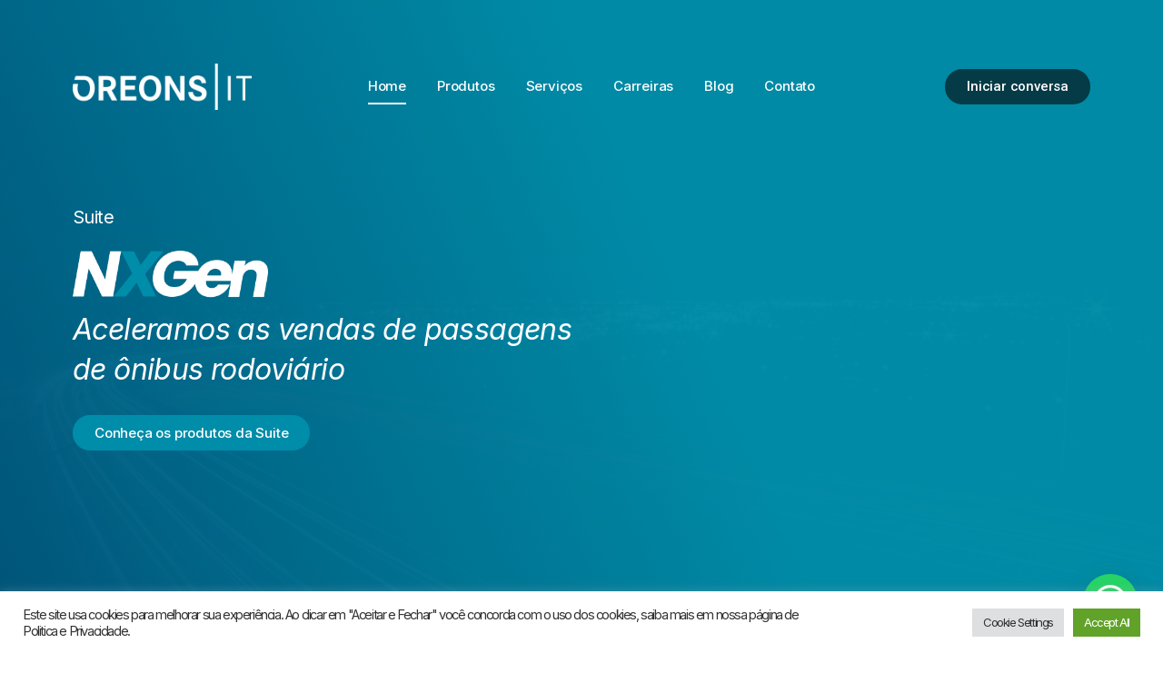

--- FILE ---
content_type: text/html; charset=UTF-8
request_url: https://oreons.com/
body_size: 30231
content:
<!doctype html>
<html dir="ltr" lang="pt-BR" prefix="og: https://ogp.me/ns#">
<head>
	<meta charset="UTF-8">
	<meta name="viewport" content="width=device-width, initial-scale=1">
	<link rel="profile" href="https://gmpg.org/xfn/11">
	<title>Home - Oreons IT</title>

		<!-- All in One SEO 4.6.8.1 - aioseo.com -->
		<meta name="description" content="Suite Aceleramos as vendas de passagens de ônibus rodoviário Conheça os produtos da Suite Empresas que usam nossas soluções Nossos Produtos A Suite NXGen da Oreons é um conjunto de soluções tecnológicas criadas para atender às necessidades do setor de transporte rodoviário de passageiros. Monitoramento de mercado Monitoramento de preços e vendas da concorrência em" />
		<meta name="robots" content="max-image-preview:large" />
		<link rel="canonical" href="https://oreons.com/" />
		<meta name="generator" content="All in One SEO (AIOSEO) 4.6.8.1" />
		<meta property="og:locale" content="pt_BR" />
		<meta property="og:site_name" content="Oreons IT - Fábrica de Software e Plataformas Digitais" />
		<meta property="og:type" content="article" />
		<meta property="og:title" content="Home - Oreons IT" />
		<meta property="og:description" content="Suite Aceleramos as vendas de passagens de ônibus rodoviário Conheça os produtos da Suite Empresas que usam nossas soluções Nossos Produtos A Suite NXGen da Oreons é um conjunto de soluções tecnológicas criadas para atender às necessidades do setor de transporte rodoviário de passageiros. Monitoramento de mercado Monitoramento de preços e vendas da concorrência em" />
		<meta property="og:url" content="https://oreons.com/" />
		<meta property="og:image" content="https://oreons.com/wp-content/uploads/2021/08/Frame-3.png" />
		<meta property="og:image:secure_url" content="https://oreons.com/wp-content/uploads/2021/08/Frame-3.png" />
		<meta property="article:published_time" content="2025-05-20T13:38:12+00:00" />
		<meta property="article:modified_time" content="2025-10-01T13:47:01+00:00" />
		<meta name="twitter:card" content="summary" />
		<meta name="twitter:title" content="Home - Oreons IT" />
		<meta name="twitter:description" content="Suite Aceleramos as vendas de passagens de ônibus rodoviário Conheça os produtos da Suite Empresas que usam nossas soluções Nossos Produtos A Suite NXGen da Oreons é um conjunto de soluções tecnológicas criadas para atender às necessidades do setor de transporte rodoviário de passageiros. Monitoramento de mercado Monitoramento de preços e vendas da concorrência em" />
		<meta name="twitter:image" content="https://oreons.com/wp-content/uploads/2021/08/Frame-3.png" />
		<script type="application/ld+json" class="aioseo-schema">
			{"@context":"https:\/\/schema.org","@graph":[{"@type":"BreadcrumbList","@id":"https:\/\/oreons.com\/#breadcrumblist","itemListElement":[{"@type":"ListItem","@id":"https:\/\/oreons.com\/#listItem","position":1,"name":"In\u00edcio"}]},{"@type":"Organization","@id":"https:\/\/oreons.com\/#organization","name":"Oreons IT","description":"F\u00e1brica de Software e Plataformas Digitais","url":"https:\/\/oreons.com\/","logo":{"@type":"ImageObject","url":"https:\/\/oreons.com\/wp-content\/uploads\/2021\/08\/Frame-3.png","@id":"https:\/\/oreons.com\/#organizationLogo","width":458,"height":118},"image":{"@id":"https:\/\/oreons.com\/#organizationLogo"}},{"@type":"WebPage","@id":"https:\/\/oreons.com\/#webpage","url":"https:\/\/oreons.com\/","name":"Home - Oreons IT","description":"Suite Aceleramos as vendas de passagens de \u00f4nibus rodovi\u00e1rio Conhe\u00e7a os produtos da Suite Empresas que usam nossas solu\u00e7\u00f5es Nossos Produtos A Suite NXGen da Oreons \u00e9 um conjunto de solu\u00e7\u00f5es tecnol\u00f3gicas criadas para atender \u00e0s necessidades do setor de transporte rodovi\u00e1rio de passageiros. Monitoramento de mercado Monitoramento de pre\u00e7os e vendas da concorr\u00eancia em","inLanguage":"pt-BR","isPartOf":{"@id":"https:\/\/oreons.com\/#website"},"breadcrumb":{"@id":"https:\/\/oreons.com\/#breadcrumblist"},"datePublished":"2025-05-20T10:38:12-03:00","dateModified":"2025-10-01T10:47:01-03:00"},{"@type":"WebSite","@id":"https:\/\/oreons.com\/#website","url":"https:\/\/oreons.com\/","name":"Oreons IT","description":"F\u00e1brica de Software e Plataformas Digitais","inLanguage":"pt-BR","publisher":{"@id":"https:\/\/oreons.com\/#organization"},"potentialAction":{"@type":"SearchAction","target":{"@type":"EntryPoint","urlTemplate":"https:\/\/oreons.com\/?s={search_term_string}"},"query-input":"required name=search_term_string"}}]}
		</script>
		<!-- All in One SEO -->

<link rel="alternate" type="application/rss+xml" title="Feed para Oreons IT &raquo;" href="https://oreons.com/feed/" />
<link rel="alternate" type="application/rss+xml" title="Feed de comentários para Oreons IT &raquo;" href="https://oreons.com/comments/feed/" />
		<!-- This site uses the Google Analytics by MonsterInsights plugin v9.0.0 - Using Analytics tracking - https://www.monsterinsights.com/ -->
		<!-- Note: MonsterInsights is not currently configured on this site. The site owner needs to authenticate with Google Analytics in the MonsterInsights settings panel. -->
					<!-- No tracking code set -->
				<!-- / Google Analytics by MonsterInsights -->
		<script>
window._wpemojiSettings = {"baseUrl":"https:\/\/s.w.org\/images\/core\/emoji\/15.0.3\/72x72\/","ext":".png","svgUrl":"https:\/\/s.w.org\/images\/core\/emoji\/15.0.3\/svg\/","svgExt":".svg","source":{"concatemoji":"https:\/\/oreons.com\/wp-includes\/js\/wp-emoji-release.min.js?ver=6.6.4"}};
/*! This file is auto-generated */
!function(i,n){var o,s,e;function c(e){try{var t={supportTests:e,timestamp:(new Date).valueOf()};sessionStorage.setItem(o,JSON.stringify(t))}catch(e){}}function p(e,t,n){e.clearRect(0,0,e.canvas.width,e.canvas.height),e.fillText(t,0,0);var t=new Uint32Array(e.getImageData(0,0,e.canvas.width,e.canvas.height).data),r=(e.clearRect(0,0,e.canvas.width,e.canvas.height),e.fillText(n,0,0),new Uint32Array(e.getImageData(0,0,e.canvas.width,e.canvas.height).data));return t.every(function(e,t){return e===r[t]})}function u(e,t,n){switch(t){case"flag":return n(e,"\ud83c\udff3\ufe0f\u200d\u26a7\ufe0f","\ud83c\udff3\ufe0f\u200b\u26a7\ufe0f")?!1:!n(e,"\ud83c\uddfa\ud83c\uddf3","\ud83c\uddfa\u200b\ud83c\uddf3")&&!n(e,"\ud83c\udff4\udb40\udc67\udb40\udc62\udb40\udc65\udb40\udc6e\udb40\udc67\udb40\udc7f","\ud83c\udff4\u200b\udb40\udc67\u200b\udb40\udc62\u200b\udb40\udc65\u200b\udb40\udc6e\u200b\udb40\udc67\u200b\udb40\udc7f");case"emoji":return!n(e,"\ud83d\udc26\u200d\u2b1b","\ud83d\udc26\u200b\u2b1b")}return!1}function f(e,t,n){var r="undefined"!=typeof WorkerGlobalScope&&self instanceof WorkerGlobalScope?new OffscreenCanvas(300,150):i.createElement("canvas"),a=r.getContext("2d",{willReadFrequently:!0}),o=(a.textBaseline="top",a.font="600 32px Arial",{});return e.forEach(function(e){o[e]=t(a,e,n)}),o}function t(e){var t=i.createElement("script");t.src=e,t.defer=!0,i.head.appendChild(t)}"undefined"!=typeof Promise&&(o="wpEmojiSettingsSupports",s=["flag","emoji"],n.supports={everything:!0,everythingExceptFlag:!0},e=new Promise(function(e){i.addEventListener("DOMContentLoaded",e,{once:!0})}),new Promise(function(t){var n=function(){try{var e=JSON.parse(sessionStorage.getItem(o));if("object"==typeof e&&"number"==typeof e.timestamp&&(new Date).valueOf()<e.timestamp+604800&&"object"==typeof e.supportTests)return e.supportTests}catch(e){}return null}();if(!n){if("undefined"!=typeof Worker&&"undefined"!=typeof OffscreenCanvas&&"undefined"!=typeof URL&&URL.createObjectURL&&"undefined"!=typeof Blob)try{var e="postMessage("+f.toString()+"("+[JSON.stringify(s),u.toString(),p.toString()].join(",")+"));",r=new Blob([e],{type:"text/javascript"}),a=new Worker(URL.createObjectURL(r),{name:"wpTestEmojiSupports"});return void(a.onmessage=function(e){c(n=e.data),a.terminate(),t(n)})}catch(e){}c(n=f(s,u,p))}t(n)}).then(function(e){for(var t in e)n.supports[t]=e[t],n.supports.everything=n.supports.everything&&n.supports[t],"flag"!==t&&(n.supports.everythingExceptFlag=n.supports.everythingExceptFlag&&n.supports[t]);n.supports.everythingExceptFlag=n.supports.everythingExceptFlag&&!n.supports.flag,n.DOMReady=!1,n.readyCallback=function(){n.DOMReady=!0}}).then(function(){return e}).then(function(){var e;n.supports.everything||(n.readyCallback(),(e=n.source||{}).concatemoji?t(e.concatemoji):e.wpemoji&&e.twemoji&&(t(e.twemoji),t(e.wpemoji)))}))}((window,document),window._wpemojiSettings);
</script>

<style id='wp-emoji-styles-inline-css'>

	img.wp-smiley, img.emoji {
		display: inline !important;
		border: none !important;
		box-shadow: none !important;
		height: 1em !important;
		width: 1em !important;
		margin: 0 0.07em !important;
		vertical-align: -0.1em !important;
		background: none !important;
		padding: 0 !important;
	}
</style>
<style id='joinchat-button-style-inline-css'>
.wp-block-joinchat-button{border:none!important;text-align:center}.wp-block-joinchat-button figure{display:table;margin:0 auto;padding:0}.wp-block-joinchat-button figcaption{font:normal normal 400 .6em/2em var(--wp--preset--font-family--system-font,sans-serif);margin:0;padding:0}.wp-block-joinchat-button .joinchat-button__qr{background-color:#fff;border:6px solid #25d366;border-radius:30px;box-sizing:content-box;display:block;height:200px;margin:auto;overflow:hidden;padding:10px;width:200px}.wp-block-joinchat-button .joinchat-button__qr canvas,.wp-block-joinchat-button .joinchat-button__qr img{display:block;margin:auto}.wp-block-joinchat-button .joinchat-button__link{align-items:center;background-color:#25d366;border:6px solid #25d366;border-radius:30px;display:inline-flex;flex-flow:row nowrap;justify-content:center;line-height:1.25em;margin:0 auto;text-decoration:none}.wp-block-joinchat-button .joinchat-button__link:before{background:transparent var(--joinchat-ico) no-repeat center;background-size:100%;content:"";display:block;height:1.5em;margin:-.75em .75em -.75em 0;width:1.5em}.wp-block-joinchat-button figure+.joinchat-button__link{margin-top:10px}@media (orientation:landscape)and (min-height:481px),(orientation:portrait)and (min-width:481px){.wp-block-joinchat-button.joinchat-button--qr-only figure+.joinchat-button__link{display:none}}@media (max-width:480px),(orientation:landscape)and (max-height:480px){.wp-block-joinchat-button figure{display:none}}

</style>
<style id='classic-theme-styles-inline-css'>
/*! This file is auto-generated */
.wp-block-button__link{color:#fff;background-color:#32373c;border-radius:9999px;box-shadow:none;text-decoration:none;padding:calc(.667em + 2px) calc(1.333em + 2px);font-size:1.125em}.wp-block-file__button{background:#32373c;color:#fff;text-decoration:none}
</style>
<style id='global-styles-inline-css'>
:root{--wp--preset--aspect-ratio--square: 1;--wp--preset--aspect-ratio--4-3: 4/3;--wp--preset--aspect-ratio--3-4: 3/4;--wp--preset--aspect-ratio--3-2: 3/2;--wp--preset--aspect-ratio--2-3: 2/3;--wp--preset--aspect-ratio--16-9: 16/9;--wp--preset--aspect-ratio--9-16: 9/16;--wp--preset--color--black: #000000;--wp--preset--color--cyan-bluish-gray: #abb8c3;--wp--preset--color--white: #ffffff;--wp--preset--color--pale-pink: #f78da7;--wp--preset--color--vivid-red: #cf2e2e;--wp--preset--color--luminous-vivid-orange: #ff6900;--wp--preset--color--luminous-vivid-amber: #fcb900;--wp--preset--color--light-green-cyan: #7bdcb5;--wp--preset--color--vivid-green-cyan: #00d084;--wp--preset--color--pale-cyan-blue: #8ed1fc;--wp--preset--color--vivid-cyan-blue: #0693e3;--wp--preset--color--vivid-purple: #9b51e0;--wp--preset--gradient--vivid-cyan-blue-to-vivid-purple: linear-gradient(135deg,rgba(6,147,227,1) 0%,rgb(155,81,224) 100%);--wp--preset--gradient--light-green-cyan-to-vivid-green-cyan: linear-gradient(135deg,rgb(122,220,180) 0%,rgb(0,208,130) 100%);--wp--preset--gradient--luminous-vivid-amber-to-luminous-vivid-orange: linear-gradient(135deg,rgba(252,185,0,1) 0%,rgba(255,105,0,1) 100%);--wp--preset--gradient--luminous-vivid-orange-to-vivid-red: linear-gradient(135deg,rgba(255,105,0,1) 0%,rgb(207,46,46) 100%);--wp--preset--gradient--very-light-gray-to-cyan-bluish-gray: linear-gradient(135deg,rgb(238,238,238) 0%,rgb(169,184,195) 100%);--wp--preset--gradient--cool-to-warm-spectrum: linear-gradient(135deg,rgb(74,234,220) 0%,rgb(151,120,209) 20%,rgb(207,42,186) 40%,rgb(238,44,130) 60%,rgb(251,105,98) 80%,rgb(254,248,76) 100%);--wp--preset--gradient--blush-light-purple: linear-gradient(135deg,rgb(255,206,236) 0%,rgb(152,150,240) 100%);--wp--preset--gradient--blush-bordeaux: linear-gradient(135deg,rgb(254,205,165) 0%,rgb(254,45,45) 50%,rgb(107,0,62) 100%);--wp--preset--gradient--luminous-dusk: linear-gradient(135deg,rgb(255,203,112) 0%,rgb(199,81,192) 50%,rgb(65,88,208) 100%);--wp--preset--gradient--pale-ocean: linear-gradient(135deg,rgb(255,245,203) 0%,rgb(182,227,212) 50%,rgb(51,167,181) 100%);--wp--preset--gradient--electric-grass: linear-gradient(135deg,rgb(202,248,128) 0%,rgb(113,206,126) 100%);--wp--preset--gradient--midnight: linear-gradient(135deg,rgb(2,3,129) 0%,rgb(40,116,252) 100%);--wp--preset--font-size--small: 13px;--wp--preset--font-size--medium: 20px;--wp--preset--font-size--large: 36px;--wp--preset--font-size--x-large: 42px;--wp--preset--spacing--20: 0.44rem;--wp--preset--spacing--30: 0.67rem;--wp--preset--spacing--40: 1rem;--wp--preset--spacing--50: 1.5rem;--wp--preset--spacing--60: 2.25rem;--wp--preset--spacing--70: 3.38rem;--wp--preset--spacing--80: 5.06rem;--wp--preset--shadow--natural: 6px 6px 9px rgba(0, 0, 0, 0.2);--wp--preset--shadow--deep: 12px 12px 50px rgba(0, 0, 0, 0.4);--wp--preset--shadow--sharp: 6px 6px 0px rgba(0, 0, 0, 0.2);--wp--preset--shadow--outlined: 6px 6px 0px -3px rgba(255, 255, 255, 1), 6px 6px rgba(0, 0, 0, 1);--wp--preset--shadow--crisp: 6px 6px 0px rgba(0, 0, 0, 1);}:where(.is-layout-flex){gap: 0.5em;}:where(.is-layout-grid){gap: 0.5em;}body .is-layout-flex{display: flex;}.is-layout-flex{flex-wrap: wrap;align-items: center;}.is-layout-flex > :is(*, div){margin: 0;}body .is-layout-grid{display: grid;}.is-layout-grid > :is(*, div){margin: 0;}:where(.wp-block-columns.is-layout-flex){gap: 2em;}:where(.wp-block-columns.is-layout-grid){gap: 2em;}:where(.wp-block-post-template.is-layout-flex){gap: 1.25em;}:where(.wp-block-post-template.is-layout-grid){gap: 1.25em;}.has-black-color{color: var(--wp--preset--color--black) !important;}.has-cyan-bluish-gray-color{color: var(--wp--preset--color--cyan-bluish-gray) !important;}.has-white-color{color: var(--wp--preset--color--white) !important;}.has-pale-pink-color{color: var(--wp--preset--color--pale-pink) !important;}.has-vivid-red-color{color: var(--wp--preset--color--vivid-red) !important;}.has-luminous-vivid-orange-color{color: var(--wp--preset--color--luminous-vivid-orange) !important;}.has-luminous-vivid-amber-color{color: var(--wp--preset--color--luminous-vivid-amber) !important;}.has-light-green-cyan-color{color: var(--wp--preset--color--light-green-cyan) !important;}.has-vivid-green-cyan-color{color: var(--wp--preset--color--vivid-green-cyan) !important;}.has-pale-cyan-blue-color{color: var(--wp--preset--color--pale-cyan-blue) !important;}.has-vivid-cyan-blue-color{color: var(--wp--preset--color--vivid-cyan-blue) !important;}.has-vivid-purple-color{color: var(--wp--preset--color--vivid-purple) !important;}.has-black-background-color{background-color: var(--wp--preset--color--black) !important;}.has-cyan-bluish-gray-background-color{background-color: var(--wp--preset--color--cyan-bluish-gray) !important;}.has-white-background-color{background-color: var(--wp--preset--color--white) !important;}.has-pale-pink-background-color{background-color: var(--wp--preset--color--pale-pink) !important;}.has-vivid-red-background-color{background-color: var(--wp--preset--color--vivid-red) !important;}.has-luminous-vivid-orange-background-color{background-color: var(--wp--preset--color--luminous-vivid-orange) !important;}.has-luminous-vivid-amber-background-color{background-color: var(--wp--preset--color--luminous-vivid-amber) !important;}.has-light-green-cyan-background-color{background-color: var(--wp--preset--color--light-green-cyan) !important;}.has-vivid-green-cyan-background-color{background-color: var(--wp--preset--color--vivid-green-cyan) !important;}.has-pale-cyan-blue-background-color{background-color: var(--wp--preset--color--pale-cyan-blue) !important;}.has-vivid-cyan-blue-background-color{background-color: var(--wp--preset--color--vivid-cyan-blue) !important;}.has-vivid-purple-background-color{background-color: var(--wp--preset--color--vivid-purple) !important;}.has-black-border-color{border-color: var(--wp--preset--color--black) !important;}.has-cyan-bluish-gray-border-color{border-color: var(--wp--preset--color--cyan-bluish-gray) !important;}.has-white-border-color{border-color: var(--wp--preset--color--white) !important;}.has-pale-pink-border-color{border-color: var(--wp--preset--color--pale-pink) !important;}.has-vivid-red-border-color{border-color: var(--wp--preset--color--vivid-red) !important;}.has-luminous-vivid-orange-border-color{border-color: var(--wp--preset--color--luminous-vivid-orange) !important;}.has-luminous-vivid-amber-border-color{border-color: var(--wp--preset--color--luminous-vivid-amber) !important;}.has-light-green-cyan-border-color{border-color: var(--wp--preset--color--light-green-cyan) !important;}.has-vivid-green-cyan-border-color{border-color: var(--wp--preset--color--vivid-green-cyan) !important;}.has-pale-cyan-blue-border-color{border-color: var(--wp--preset--color--pale-cyan-blue) !important;}.has-vivid-cyan-blue-border-color{border-color: var(--wp--preset--color--vivid-cyan-blue) !important;}.has-vivid-purple-border-color{border-color: var(--wp--preset--color--vivid-purple) !important;}.has-vivid-cyan-blue-to-vivid-purple-gradient-background{background: var(--wp--preset--gradient--vivid-cyan-blue-to-vivid-purple) !important;}.has-light-green-cyan-to-vivid-green-cyan-gradient-background{background: var(--wp--preset--gradient--light-green-cyan-to-vivid-green-cyan) !important;}.has-luminous-vivid-amber-to-luminous-vivid-orange-gradient-background{background: var(--wp--preset--gradient--luminous-vivid-amber-to-luminous-vivid-orange) !important;}.has-luminous-vivid-orange-to-vivid-red-gradient-background{background: var(--wp--preset--gradient--luminous-vivid-orange-to-vivid-red) !important;}.has-very-light-gray-to-cyan-bluish-gray-gradient-background{background: var(--wp--preset--gradient--very-light-gray-to-cyan-bluish-gray) !important;}.has-cool-to-warm-spectrum-gradient-background{background: var(--wp--preset--gradient--cool-to-warm-spectrum) !important;}.has-blush-light-purple-gradient-background{background: var(--wp--preset--gradient--blush-light-purple) !important;}.has-blush-bordeaux-gradient-background{background: var(--wp--preset--gradient--blush-bordeaux) !important;}.has-luminous-dusk-gradient-background{background: var(--wp--preset--gradient--luminous-dusk) !important;}.has-pale-ocean-gradient-background{background: var(--wp--preset--gradient--pale-ocean) !important;}.has-electric-grass-gradient-background{background: var(--wp--preset--gradient--electric-grass) !important;}.has-midnight-gradient-background{background: var(--wp--preset--gradient--midnight) !important;}.has-small-font-size{font-size: var(--wp--preset--font-size--small) !important;}.has-medium-font-size{font-size: var(--wp--preset--font-size--medium) !important;}.has-large-font-size{font-size: var(--wp--preset--font-size--large) !important;}.has-x-large-font-size{font-size: var(--wp--preset--font-size--x-large) !important;}
:where(.wp-block-post-template.is-layout-flex){gap: 1.25em;}:where(.wp-block-post-template.is-layout-grid){gap: 1.25em;}
:where(.wp-block-columns.is-layout-flex){gap: 2em;}:where(.wp-block-columns.is-layout-grid){gap: 2em;}
:root :where(.wp-block-pullquote){font-size: 1.5em;line-height: 1.6;}
</style>
<link rel='stylesheet' id='cookie-law-info-css' href='https://oreons.com/wp-content/plugins/cookie-law-info/legacy/public/css/cookie-law-info-public.css?ver=3.2.6' media='all' />
<link rel='stylesheet' id='cookie-law-info-gdpr-css' href='https://oreons.com/wp-content/plugins/cookie-law-info/legacy/public/css/cookie-law-info-gdpr.css?ver=3.2.6' media='all' />
<link rel='stylesheet' id='hello-elementor-css' href='https://oreons.com/wp-content/themes/hello-elementor/style.min.css?ver=3.1.1' media='all' />
<link rel='stylesheet' id='hello-elementor-theme-style-css' href='https://oreons.com/wp-content/themes/hello-elementor/theme.min.css?ver=3.1.1' media='all' />
<link rel='stylesheet' id='hello-elementor-header-footer-css' href='https://oreons.com/wp-content/themes/hello-elementor/header-footer.min.css?ver=3.1.1' media='all' />
<link rel='stylesheet' id='elementor-icons-css' href='https://oreons.com/wp-content/plugins/elementor/assets/lib/eicons/css/elementor-icons.min.css?ver=5.30.0' media='all' />
<link rel='stylesheet' id='elementor-frontend-css' href='https://oreons.com/wp-content/plugins/elementor/assets/css/frontend.min.css?ver=3.23.4' media='all' />
<link rel='stylesheet' id='swiper-css' href='https://oreons.com/wp-content/plugins/elementor/assets/lib/swiper/v8/css/swiper.min.css?ver=8.4.5' media='all' />
<link rel='stylesheet' id='elementor-post-8-css' href='https://oreons.com/wp-content/uploads/elementor/css/post-8.css?ver=1750787357' media='all' />
<link rel='stylesheet' id='elementor-pro-css' href='https://oreons.com/wp-content/plugins/pro-elements/assets/css/frontend.min.css?ver=3.23.3' media='all' />
<link rel='stylesheet' id='she-header-style-css' href='https://oreons.com/wp-content/plugins/sticky-header-effects-for-elementor/assets/css/she-header-style.css?ver=1.6.11' media='all' />
<link rel='stylesheet' id='elementor-global-css' href='https://oreons.com/wp-content/uploads/elementor/css/global.css?ver=1750787358' media='all' />
<link rel='stylesheet' id='elementor-post-2700-css' href='https://oreons.com/wp-content/uploads/elementor/css/post-2700.css?ver=1753813194' media='all' />
<link rel='stylesheet' id='elementor-post-186-css' href='https://oreons.com/wp-content/uploads/elementor/css/post-186.css?ver=1753797898' media='all' />
<link rel='stylesheet' id='elementor-post-209-css' href='https://oreons.com/wp-content/uploads/elementor/css/post-209.css?ver=1750787358' media='all' />
<link rel='stylesheet' id='elementor-post-813-css' href='https://oreons.com/wp-content/uploads/elementor/css/post-813.css?ver=1753810183' media='all' />
<link rel='stylesheet' id='joinchat-css' href='https://oreons.com/wp-content/plugins/creame-whatsapp-me/public/css/joinchat-btn.min.css?ver=5.1.7' media='all' />
<style id='joinchat-inline-css'>
.joinchat{--red:37;--green:211;--blue:102;--bw:100}
</style>
<link rel='stylesheet' id='google-fonts-1-css' href='https://fonts.googleapis.com/css?family=Inter%3A100%2C100italic%2C200%2C200italic%2C300%2C300italic%2C400%2C400italic%2C500%2C500italic%2C600%2C600italic%2C700%2C700italic%2C800%2C800italic%2C900%2C900italic%7CRoboto%3A100%2C100italic%2C200%2C200italic%2C300%2C300italic%2C400%2C400italic%2C500%2C500italic%2C600%2C600italic%2C700%2C700italic%2C800%2C800italic%2C900%2C900italic%7CPoppins%3A100%2C100italic%2C200%2C200italic%2C300%2C300italic%2C400%2C400italic%2C500%2C500italic%2C600%2C600italic%2C700%2C700italic%2C800%2C800italic%2C900%2C900italic%7CMontserrat%3A100%2C100italic%2C200%2C200italic%2C300%2C300italic%2C400%2C400italic%2C500%2C500italic%2C600%2C600italic%2C700%2C700italic%2C800%2C800italic%2C900%2C900italic&#038;display=auto&#038;ver=6.6.4' media='all' />
<link rel='stylesheet' id='elementor-icons-shared-0-css' href='https://oreons.com/wp-content/plugins/elementor/assets/lib/font-awesome/css/fontawesome.min.css?ver=5.15.3' media='all' />
<link rel='stylesheet' id='elementor-icons-fa-regular-css' href='https://oreons.com/wp-content/plugins/elementor/assets/lib/font-awesome/css/regular.min.css?ver=5.15.3' media='all' />
<link rel='stylesheet' id='elementor-icons-fa-solid-css' href='https://oreons.com/wp-content/plugins/elementor/assets/lib/font-awesome/css/solid.min.css?ver=5.15.3' media='all' />
<link rel='stylesheet' id='elementor-icons-fa-brands-css' href='https://oreons.com/wp-content/plugins/elementor/assets/lib/font-awesome/css/brands.min.css?ver=5.15.3' media='all' />
<link rel="preconnect" href="https://fonts.gstatic.com/" crossorigin><script src="https://oreons.com/wp-includes/js/jquery/jquery.min.js?ver=3.7.1" id="jquery-core-js"></script>
<script src="https://oreons.com/wp-includes/js/jquery/jquery-migrate.min.js?ver=3.4.1" id="jquery-migrate-js"></script>
<script id="cookie-law-info-js-extra">
var Cli_Data = {"nn_cookie_ids":[],"cookielist":[],"non_necessary_cookies":[],"ccpaEnabled":"","ccpaRegionBased":"","ccpaBarEnabled":"","strictlyEnabled":["necessary","obligatoire"],"ccpaType":"gdpr","js_blocking":"1","custom_integration":"","triggerDomRefresh":"","secure_cookies":""};
var cli_cookiebar_settings = {"animate_speed_hide":"500","animate_speed_show":"500","background":"#FFF","border":"#b1a6a6c2","border_on":"","button_1_button_colour":"#61a229","button_1_button_hover":"#4e8221","button_1_link_colour":"#fff","button_1_as_button":"1","button_1_new_win":"","button_2_button_colour":"#333","button_2_button_hover":"#292929","button_2_link_colour":"#444","button_2_as_button":"","button_2_hidebar":"","button_3_button_colour":"#dedfe0","button_3_button_hover":"#b2b2b3","button_3_link_colour":"#333333","button_3_as_button":"1","button_3_new_win":"","button_4_button_colour":"#dedfe0","button_4_button_hover":"#b2b2b3","button_4_link_colour":"#333333","button_4_as_button":"1","button_7_button_colour":"#61a229","button_7_button_hover":"#4e8221","button_7_link_colour":"#fff","button_7_as_button":"1","button_7_new_win":"","font_family":"inherit","header_fix":"","notify_animate_hide":"1","notify_animate_show":"","notify_div_id":"#cookie-law-info-bar","notify_position_horizontal":"right","notify_position_vertical":"bottom","scroll_close":"","scroll_close_reload":"","accept_close_reload":"","reject_close_reload":"","showagain_tab":"","showagain_background":"#fff","showagain_border":"#000","showagain_div_id":"#cookie-law-info-again","showagain_x_position":"100px","text":"#333333","show_once_yn":"","show_once":"10000","logging_on":"","as_popup":"","popup_overlay":"1","bar_heading_text":"","cookie_bar_as":"banner","popup_showagain_position":"bottom-right","widget_position":"left"};
var log_object = {"ajax_url":"https:\/\/oreons.com\/wp-admin\/admin-ajax.php"};
</script>
<script src="https://oreons.com/wp-content/plugins/cookie-law-info/legacy/public/js/cookie-law-info-public.js?ver=3.2.6" id="cookie-law-info-js"></script>
<script src="https://oreons.com/wp-content/plugins/sticky-header-effects-for-elementor/assets/js/she-header.js?ver=1.6.11" id="she-header-js"></script>
<link rel="https://api.w.org/" href="https://oreons.com/wp-json/" /><link rel="alternate" title="JSON" type="application/json" href="https://oreons.com/wp-json/wp/v2/pages/2700" /><link rel="EditURI" type="application/rsd+xml" title="RSD" href="https://oreons.com/xmlrpc.php?rsd" />
<meta name="generator" content="WordPress 6.6.4" />
<link rel='shortlink' href='https://oreons.com/' />
<link rel="alternate" title="oEmbed (JSON)" type="application/json+oembed" href="https://oreons.com/wp-json/oembed/1.0/embed?url=https%3A%2F%2Foreons.com%2F" />
<link rel="alternate" title="oEmbed (XML)" type="text/xml+oembed" href="https://oreons.com/wp-json/oembed/1.0/embed?url=https%3A%2F%2Foreons.com%2F&#038;format=xml" />
<meta name="cdp-version" content="1.5.0" /><!-- Google Tag Manager -->
<script>(function(w,d,s,l,i){w[l]=w[l]||[];w[l].push({'gtm.start':
new Date().getTime(),event:'gtm.js'});var f=d.getElementsByTagName(s)[0],
j=d.createElement(s),dl=l!='dataLayer'?'&l='+l:'';j.async=true;j.src=
'https://www.googletagmanager.com/gtm.js?id='+i+dl;f.parentNode.insertBefore(j,f);
})(window,document,'script','dataLayer','GTM-55VQLLK');</script>
<!-- End Google Tag Manager --><meta name="generator" content="Elementor 3.23.4; features: additional_custom_breakpoints, e_lazyload; settings: css_print_method-external, google_font-enabled, font_display-auto">
			<style>
				.e-con.e-parent:nth-of-type(n+4):not(.e-lazyloaded):not(.e-no-lazyload),
				.e-con.e-parent:nth-of-type(n+4):not(.e-lazyloaded):not(.e-no-lazyload) * {
					background-image: none !important;
				}
				@media screen and (max-height: 1024px) {
					.e-con.e-parent:nth-of-type(n+3):not(.e-lazyloaded):not(.e-no-lazyload),
					.e-con.e-parent:nth-of-type(n+3):not(.e-lazyloaded):not(.e-no-lazyload) * {
						background-image: none !important;
					}
				}
				@media screen and (max-height: 640px) {
					.e-con.e-parent:nth-of-type(n+2):not(.e-lazyloaded):not(.e-no-lazyload),
					.e-con.e-parent:nth-of-type(n+2):not(.e-lazyloaded):not(.e-no-lazyload) * {
						background-image: none !important;
					}
				}
			</style>
			<link rel="icon" href="https://oreons.com/wp-content/uploads/2021/08/cropped-Group-7-1-32x32.png" sizes="32x32" />
<link rel="icon" href="https://oreons.com/wp-content/uploads/2021/08/cropped-Group-7-1-192x192.png" sizes="192x192" />
<link rel="apple-touch-icon" href="https://oreons.com/wp-content/uploads/2021/08/cropped-Group-7-1-180x180.png" />
<meta name="msapplication-TileImage" content="https://oreons.com/wp-content/uploads/2021/08/cropped-Group-7-1-270x270.png" />
</head>
<body class="home page-template page-template-elementor_header_footer page page-id-2700 wp-custom-logo elementor-default elementor-template-full-width elementor-kit-8 elementor-page elementor-page-2700">

<!-- Google Tag Manager (noscript) -->
<noscript><iframe src="https://www.googletagmanager.com/ns.html?id=GTM-55VQLLK"
height="0" width="0" style="display:none;visibility:hidden"></iframe></noscript>
<!-- End Google Tag Manager (noscript) -->
<a class="skip-link screen-reader-text" href="#content">Ir para o conteúdo</a>

		<div data-elementor-type="header" data-elementor-id="186" class="elementor elementor-186 elementor-location-header" data-elementor-post-type="elementor_library">
					<section class="elementor-section elementor-top-section elementor-element elementor-element-7beab785 she-header-yes elementor-section-boxed elementor-section-height-default elementor-section-height-default" data-id="7beab785" data-element_type="section" data-settings="{&quot;background_background&quot;:&quot;classic&quot;,&quot;transparent&quot;:&quot;yes&quot;,&quot;scroll_distance&quot;:{&quot;unit&quot;:&quot;px&quot;,&quot;size&quot;:167,&quot;sizes&quot;:[]},&quot;transparent_header_show&quot;:&quot;yes&quot;,&quot;background_show&quot;:&quot;yes&quot;,&quot;sticky_effects_offset&quot;:90,&quot;background&quot;:&quot;#008DA9&quot;,&quot;shrink_header&quot;:&quot;yes&quot;,&quot;custom_height_header&quot;:{&quot;unit&quot;:&quot;px&quot;,&quot;size&quot;:60,&quot;sizes&quot;:[]},&quot;sticky&quot;:&quot;top&quot;,&quot;sticky_on&quot;:[&quot;desktop&quot;,&quot;tablet&quot;,&quot;mobile&quot;],&quot;sticky_offset&quot;:0,&quot;transparent_on&quot;:[&quot;desktop&quot;,&quot;tablet&quot;,&quot;mobile&quot;],&quot;scroll_distance_tablet&quot;:{&quot;unit&quot;:&quot;px&quot;,&quot;size&quot;:&quot;&quot;,&quot;sizes&quot;:[]},&quot;scroll_distance_mobile&quot;:{&quot;unit&quot;:&quot;px&quot;,&quot;size&quot;:&quot;&quot;,&quot;sizes&quot;:[]},&quot;custom_height_header_tablet&quot;:{&quot;unit&quot;:&quot;px&quot;,&quot;size&quot;:&quot;&quot;,&quot;sizes&quot;:[]},&quot;custom_height_header_mobile&quot;:{&quot;unit&quot;:&quot;px&quot;,&quot;size&quot;:&quot;&quot;,&quot;sizes&quot;:[]}}">
						<div class="elementor-container elementor-column-gap-default">
					<div class="elementor-column elementor-col-33 elementor-top-column elementor-element elementor-element-7a14f740" data-id="7a14f740" data-element_type="column">
			<div class="elementor-widget-wrap elementor-element-populated">
						<div class="elementor-element elementor-element-a919de5 elementor-widget elementor-widget-theme-site-logo elementor-widget-image" data-id="a919de5" data-element_type="widget" data-widget_type="theme-site-logo.default">
				<div class="elementor-widget-container">
									<a href="https://oreons.com">
			<img fetchpriority="high" width="458" height="118" src="https://oreons.com/wp-content/uploads/2021/08/Frame-3.png" class="attachment-full size-full wp-image-189" alt="" srcset="https://oreons.com/wp-content/uploads/2021/08/Frame-3.png 458w, https://oreons.com/wp-content/uploads/2021/08/Frame-3-300x77.png 300w" sizes="(max-width: 458px) 100vw, 458px" />				</a>
									</div>
				</div>
					</div>
		</div>
				<div class="elementor-column elementor-col-33 elementor-top-column elementor-element elementor-element-7dd0eca4" data-id="7dd0eca4" data-element_type="column">
			<div class="elementor-widget-wrap elementor-element-populated">
						<div class="elementor-element elementor-element-25d3fd64 elementor-nav-menu__align-end elementor-nav-menu--stretch elementor-nav-menu__text-align-center elementor-nav-menu--dropdown-tablet elementor-nav-menu--toggle elementor-nav-menu--burger elementor-widget elementor-widget-nav-menu" data-id="25d3fd64" data-element_type="widget" data-settings="{&quot;full_width&quot;:&quot;stretch&quot;,&quot;submenu_icon&quot;:{&quot;value&quot;:&quot;&lt;i class=\&quot;fas fa-chevron-down\&quot;&gt;&lt;\/i&gt;&quot;,&quot;library&quot;:&quot;fa-solid&quot;},&quot;layout&quot;:&quot;horizontal&quot;,&quot;toggle&quot;:&quot;burger&quot;}" data-widget_type="nav-menu.default">
				<div class="elementor-widget-container">
						<nav aria-label="Menu" class="elementor-nav-menu--main elementor-nav-menu__container elementor-nav-menu--layout-horizontal e--pointer-underline e--animation-drop-out">
				<ul id="menu-1-25d3fd64" class="elementor-nav-menu"><li class="menu-item menu-item-type-post_type menu-item-object-page menu-item-home current-menu-item page_item page-item-2700 current_page_item menu-item-2824"><a href="https://oreons.com/" aria-current="page" class="elementor-item elementor-item-active">Home</a></li>
<li class="menu-item menu-item-type-post_type menu-item-object-page menu-item-1845"><a href="https://oreons.com/nxgen/" class="elementor-item">Produtos</a></li>
<li class="menu-item menu-item-type-post_type menu-item-object-page menu-item-3634"><a href="https://oreons.com/servicos/" class="elementor-item">Serviços</a></li>
<li class="menu-item menu-item-type-post_type menu-item-object-page menu-item-3654"><a href="https://oreons.com/carreira/" class="elementor-item">Carreiras</a></li>
<li class="menu-item menu-item-type-post_type menu-item-object-page menu-item-1852"><a href="https://oreons.com/blog/" class="elementor-item">Blog</a></li>
<li class="menu-item menu-item-type-post_type menu-item-object-page menu-item-3653"><a href="https://oreons.com/contact/" class="elementor-item">Contato</a></li>
</ul>			</nav>
					<div class="elementor-menu-toggle" role="button" tabindex="0" aria-label="Menu Toggle" aria-expanded="false">
			<i aria-hidden="true" role="presentation" class="elementor-menu-toggle__icon--open eicon-menu-bar"></i><i aria-hidden="true" role="presentation" class="elementor-menu-toggle__icon--close eicon-close"></i>			<span class="elementor-screen-only">Menu</span>
		</div>
					<nav class="elementor-nav-menu--dropdown elementor-nav-menu__container" aria-hidden="true">
				<ul id="menu-2-25d3fd64" class="elementor-nav-menu"><li class="menu-item menu-item-type-post_type menu-item-object-page menu-item-home current-menu-item page_item page-item-2700 current_page_item menu-item-2824"><a href="https://oreons.com/" aria-current="page" class="elementor-item elementor-item-active" tabindex="-1">Home</a></li>
<li class="menu-item menu-item-type-post_type menu-item-object-page menu-item-1845"><a href="https://oreons.com/nxgen/" class="elementor-item" tabindex="-1">Produtos</a></li>
<li class="menu-item menu-item-type-post_type menu-item-object-page menu-item-3634"><a href="https://oreons.com/servicos/" class="elementor-item" tabindex="-1">Serviços</a></li>
<li class="menu-item menu-item-type-post_type menu-item-object-page menu-item-3654"><a href="https://oreons.com/carreira/" class="elementor-item" tabindex="-1">Carreiras</a></li>
<li class="menu-item menu-item-type-post_type menu-item-object-page menu-item-1852"><a href="https://oreons.com/blog/" class="elementor-item" tabindex="-1">Blog</a></li>
<li class="menu-item menu-item-type-post_type menu-item-object-page menu-item-3653"><a href="https://oreons.com/contact/" class="elementor-item" tabindex="-1">Contato</a></li>
</ul>			</nav>
				</div>
				</div>
					</div>
		</div>
				<div class="elementor-column elementor-col-33 elementor-top-column elementor-element elementor-element-29f71bfe elementor-hidden-phone" data-id="29f71bfe" data-element_type="column">
			<div class="elementor-widget-wrap elementor-element-populated">
						<div class="elementor-element elementor-element-45fcba4 elementor-align-right elementor-widget elementor-widget-button" data-id="45fcba4" data-element_type="widget" data-widget_type="button.default">
				<div class="elementor-widget-container">
					<div class="elementor-button-wrapper">
			<a class="elementor-button elementor-button-link elementor-size-sm" href="#elementor-action%3Aaction%3Dpopup%3Aopen%26settings%3DeyJpZCI6IjgxMyIsInRvZ2dsZSI6ZmFsc2V9">
						<span class="elementor-button-content-wrapper">
									<span class="elementor-button-text">Iniciar conversa</span>
					</span>
					</a>
		</div>
				</div>
				</div>
					</div>
		</div>
					</div>
		</section>
				</div>
				<div data-elementor-type="wp-page" data-elementor-id="2700" class="elementor elementor-2700" data-elementor-post-type="page">
						<section class="elementor-section elementor-top-section elementor-element elementor-element-853e211 elementor-section-height-full elementor-section-boxed elementor-section-height-default elementor-section-items-middle elementor-invisible" data-id="853e211" data-element_type="section" id="intro" data-settings="{&quot;background_background&quot;:&quot;video&quot;,&quot;animation&quot;:&quot;fadeIn&quot;,&quot;background_video_link&quot;:&quot;https:\/\/oreons.com\/wp-content\/uploads\/2025\/05\/5.mp4&quot;,&quot;background_video_start&quot;:0,&quot;background_video_end&quot;:10,&quot;background_play_on_mobile&quot;:&quot;yes&quot;}">
								<div class="elementor-background-video-container">
													<video class="elementor-background-video-hosted elementor-html5-video" autoplay muted playsinline loop></video>
											</div>
									<div class="elementor-background-overlay"></div>
							<div class="elementor-container elementor-column-gap-default">
					<div class="elementor-column elementor-col-50 elementor-top-column elementor-element elementor-element-6b79f6f" data-id="6b79f6f" data-element_type="column">
			<div class="elementor-widget-wrap elementor-element-populated">
						<div class="elementor-element elementor-element-adc652d elementor-widget elementor-widget-text-editor" data-id="adc652d" data-element_type="widget" data-widget_type="text-editor.default">
				<div class="elementor-widget-container">
							<p>Suite</p>						</div>
				</div>
				<div class="elementor-element elementor-element-7a14d84 elementor-widget elementor-widget-image" data-id="7a14d84" data-element_type="widget" data-widget_type="image.default">
				<div class="elementor-widget-container">
													<img decoding="async" width="342" height="91" src="https://oreons.com/wp-content/uploads/2025/01/pagina1-e1747748996309.png" class="attachment-large size-large wp-image-1255" alt="" srcset="https://oreons.com/wp-content/uploads/2025/01/pagina1-e1747748996309.png 342w, https://oreons.com/wp-content/uploads/2025/01/pagina1-e1747748996309-300x80.png 300w" sizes="(max-width: 342px) 100vw, 342px" />													</div>
				</div>
				<div class="elementor-element elementor-element-1590c15 elementor-widget elementor-widget-heading" data-id="1590c15" data-element_type="widget" data-widget_type="heading.default">
				<div class="elementor-widget-container">
			<h2 class="elementor-heading-title elementor-size-default">Aceleramos as vendas de 
passagens de ônibus rodoviário</h2>		</div>
				</div>
				<div class="elementor-element elementor-element-04c7462 elementor-mobile-align-left elementor-invisible elementor-widget elementor-widget-button" data-id="04c7462" data-element_type="widget" data-settings="{&quot;_animation&quot;:&quot;fadeInDown&quot;}" data-widget_type="button.default">
				<div class="elementor-widget-container">
					<div class="elementor-button-wrapper">
			<a class="elementor-button elementor-button-link elementor-size-sm elementor-animation-grow" href="#nx">
						<span class="elementor-button-content-wrapper">
									<span class="elementor-button-text">Conheça os produtos da Suite</span>
					</span>
					</a>
		</div>
				</div>
				</div>
					</div>
		</div>
				<div class="elementor-column elementor-col-50 elementor-top-column elementor-element elementor-element-511dad1" data-id="511dad1" data-element_type="column">
			<div class="elementor-widget-wrap">
							</div>
		</div>
					</div>
		</section>
				<section class="elementor-section elementor-top-section elementor-element elementor-element-7e76c14 elementor-section-height-min-height elementor-section-boxed elementor-section-height-default elementor-section-items-middle" data-id="7e76c14" data-element_type="section">
						<div class="elementor-container elementor-column-gap-default">
					<div class="elementor-column elementor-col-100 elementor-top-column elementor-element elementor-element-288303d" data-id="288303d" data-element_type="column">
			<div class="elementor-widget-wrap elementor-element-populated">
						<div class="elementor-element elementor-element-5c26fe1 elementor-widget elementor-widget-heading" data-id="5c26fe1" data-element_type="widget" data-widget_type="heading.default">
				<div class="elementor-widget-container">
			<h5 class="elementor-heading-title elementor-size-default">Empresas que usam nossas soluções</h5>		</div>
				</div>
				<div class="elementor-element elementor-element-e397a0a elementor-arrows-position-outside animated-fast elementor-invisible elementor-widget elementor-widget-image-carousel" data-id="e397a0a" data-element_type="widget" data-settings="{&quot;slides_to_show&quot;:&quot;5&quot;,&quot;slides_to_show_mobile&quot;:&quot;3&quot;,&quot;navigation&quot;:&quot;arrows&quot;,&quot;autoplay_speed&quot;:2000,&quot;speed&quot;:496,&quot;_animation&quot;:&quot;fadeIn&quot;,&quot;autoplay&quot;:&quot;yes&quot;,&quot;pause_on_hover&quot;:&quot;yes&quot;,&quot;pause_on_interaction&quot;:&quot;yes&quot;,&quot;infinite&quot;:&quot;yes&quot;}" data-widget_type="image-carousel.default">
				<div class="elementor-widget-container">
					<div class="elementor-image-carousel-wrapper swiper" dir="ltr">
			<div class="elementor-image-carousel swiper-wrapper" aria-live="off">
								<div class="swiper-slide" role="group" aria-roledescription="slide" aria-label="1 de 10"><figure class="swiper-slide-inner"><img decoding="async" class="swiper-slide-image" src="https://oreons.com/wp-content/uploads/2025/06/rise.png" alt="rise" /></figure></div><div class="swiper-slide" role="group" aria-roledescription="slide" aria-label="2 de 10"><figure class="swiper-slide-inner"><img decoding="async" class="swiper-slide-image" src="https://oreons.com/wp-content/uploads/2025/06/nexlog.png" alt="nexlog" /></figure></div><div class="swiper-slide" role="group" aria-roledescription="slide" aria-label="3 de 10"><figure class="swiper-slide-inner"><img decoding="async" class="swiper-slide-image" src="https://oreons.com/wp-content/uploads/2025/06/nova-ita.png" alt="nova-ita" /></figure></div><div class="swiper-slide" role="group" aria-roledescription="slide" aria-label="4 de 10"><figure class="swiper-slide-inner"><img decoding="async" class="swiper-slide-image" src="https://oreons.com/wp-content/uploads/2025/06/offtur.png" alt="offtur" /></figure></div><div class="swiper-slide" role="group" aria-roledescription="slide" aria-label="5 de 10"><figure class="swiper-slide-inner"><img decoding="async" class="swiper-slide-image" src="https://oreons.com/wp-content/uploads/2025/06/wemobi.png" alt="wemobi" /></figure></div><div class="swiper-slide" role="group" aria-roledescription="slide" aria-label="6 de 10"><figure class="swiper-slide-inner"><img decoding="async" class="swiper-slide-image" src="https://oreons.com/wp-content/uploads/2025/06/sobus.png" alt="sobus" /></figure></div><div class="swiper-slide" role="group" aria-roledescription="slide" aria-label="7 de 10"><figure class="swiper-slide-inner"><img decoding="async" class="swiper-slide-image" src="https://oreons.com/wp-content/uploads/2025/06/bora-bora-viajar.png" alt="bora-bora-viajar" /></figure></div><div class="swiper-slide" role="group" aria-roledescription="slide" aria-label="8 de 10"><figure class="swiper-slide-inner"><img decoding="async" class="swiper-slide-image" src="https://oreons.com/wp-content/uploads/2025/06/mobibus.png" alt="mobibus" /></figure></div><div class="swiper-slide" role="group" aria-roledescription="slide" aria-label="9 de 10"><figure class="swiper-slide-inner"><img decoding="async" class="swiper-slide-image" src="https://oreons.com/wp-content/uploads/2025/06/gil-turismo.png" alt="gil-turismo" /></figure></div><div class="swiper-slide" role="group" aria-roledescription="slide" aria-label="10 de 10"><figure class="swiper-slide-inner"><img decoding="async" class="swiper-slide-image" src="https://oreons.com/wp-content/uploads/2025/06/transpiaui.png" alt="transpiaui" /></figure></div>			</div>
												<div class="elementor-swiper-button elementor-swiper-button-prev" role="button" tabindex="0">
						<i aria-hidden="true" class="eicon-chevron-left"></i>					</div>
					<div class="elementor-swiper-button elementor-swiper-button-next" role="button" tabindex="0">
						<i aria-hidden="true" class="eicon-chevron-right"></i>					</div>
				
									</div>
				</div>
				</div>
					</div>
		</div>
					</div>
		</section>
				<section class="elementor-section elementor-top-section elementor-element elementor-element-fab45a3 elementor-section-height-full elementor-section-boxed elementor-section-height-default elementor-section-items-middle" data-id="fab45a3" data-element_type="section" id="nx" data-settings="{&quot;background_background&quot;:&quot;classic&quot;}">
						<div class="elementor-container elementor-column-gap-default">
					<div class="elementor-column elementor-col-100 elementor-top-column elementor-element elementor-element-afdfe68" data-id="afdfe68" data-element_type="column">
			<div class="elementor-widget-wrap elementor-element-populated">
						<div class="elementor-element elementor-element-bd85df2 elementor-widget elementor-widget-heading" data-id="bd85df2" data-element_type="widget" data-widget_type="heading.default">
				<div class="elementor-widget-container">
			<h2 class="elementor-heading-title elementor-size-default">Nossos Produtos</h2>		</div>
				</div>
				<div class="elementor-element elementor-element-3df65d2 elementor-widget elementor-widget-text-editor" data-id="3df65d2" data-element_type="widget" data-widget_type="text-editor.default">
				<div class="elementor-widget-container">
							<p>A <strong>Suite NXGen</strong> da Oreons é um conjunto de soluções tecnológicas criadas para <strong>atender às necessidades do setor de transporte rodoviário de passageiros.</strong></p>						</div>
				</div>
				<section class="elementor-section elementor-inner-section elementor-element elementor-element-5288d52 animated-fast elementor-section-boxed elementor-section-height-default elementor-section-height-default elementor-invisible" data-id="5288d52" data-element_type="section" data-settings="{&quot;animation&quot;:&quot;fadeInUp&quot;}">
						<div class="elementor-container elementor-column-gap-default">
					<div class="elementor-column elementor-col-25 elementor-inner-column elementor-element elementor-element-99c3cf7" data-id="99c3cf7" data-element_type="column" data-settings="{&quot;background_background&quot;:&quot;classic&quot;}">
			<div class="elementor-widget-wrap elementor-element-populated">
						<div class="elementor-element elementor-element-97396f5 elementor-widget elementor-widget-image" data-id="97396f5" data-element_type="widget" data-widget_type="image.default">
				<div class="elementor-widget-container">
													<img decoding="async" width="800" height="563" src="https://oreons.com/wp-content/uploads/2025/06/1-1.png" class="attachment-large size-large wp-image-3655" alt="" srcset="https://oreons.com/wp-content/uploads/2025/06/1-1.png 1024w, https://oreons.com/wp-content/uploads/2025/06/1-1-300x211.png 300w, https://oreons.com/wp-content/uploads/2025/06/1-1-768x541.png 768w" sizes="(max-width: 800px) 100vw, 800px" />													</div>
				</div>
				<div class="elementor-element elementor-element-64a8025 elementor-widget elementor-widget-image" data-id="64a8025" data-element_type="widget" data-widget_type="image.default">
				<div class="elementor-widget-container">
													<img loading="lazy" decoding="async" width="396" height="150" src="https://oreons.com/wp-content/uploads/2025/01/Layer_1-1.png" class="attachment-large size-large wp-image-1789" alt="" srcset="https://oreons.com/wp-content/uploads/2025/01/Layer_1-1.png 396w, https://oreons.com/wp-content/uploads/2025/01/Layer_1-1-300x114.png 300w, https://oreons.com/wp-content/uploads/2025/01/Layer_1-1-18x7.png 18w" sizes="(max-width: 396px) 100vw, 396px" />													</div>
				</div>
				<div class="elementor-element elementor-element-55457d5 elementor-widget elementor-widget-heading" data-id="55457d5" data-element_type="widget" data-widget_type="heading.default">
				<div class="elementor-widget-container">
			<h5 class="elementor-heading-title elementor-size-default">Monitoramento de mercado </h5>		</div>
				</div>
				<div class="elementor-element elementor-element-090f4a7 elementor-widget elementor-widget-text-editor" data-id="090f4a7" data-element_type="widget" data-widget_type="text-editor.default">
				<div class="elementor-widget-container">
							<p>Monitoramento de preços e vendas da concorrência em tempo real.</p>						</div>
				</div>
				<div class="elementor-element elementor-element-018592b elementor-button-info elementor-widget__width-auto elementor-widget elementor-widget-button" data-id="018592b" data-element_type="widget" data-widget_type="button.default">
				<div class="elementor-widget-container">
					<div class="elementor-button-wrapper">
			<a class="elementor-button elementor-button-link elementor-size-sm elementor-animation-grow" href="https://oreons.com/nxgen-market/">
						<span class="elementor-button-content-wrapper">
						<span class="elementor-button-icon">
				<i aria-hidden="true" class="far fa-arrow-alt-circle-right"></i>			</span>
									<span class="elementor-button-text">Saiba Mais</span>
					</span>
					</a>
		</div>
				</div>
				</div>
					</div>
		</div>
				<div class="elementor-column elementor-col-25 elementor-inner-column elementor-element elementor-element-e79c3f0" data-id="e79c3f0" data-element_type="column" data-settings="{&quot;background_background&quot;:&quot;classic&quot;}">
			<div class="elementor-widget-wrap elementor-element-populated">
						<div class="elementor-element elementor-element-b673780 elementor-widget elementor-widget-image" data-id="b673780" data-element_type="widget" data-widget_type="image.default">
				<div class="elementor-widget-container">
													<img loading="lazy" decoding="async" width="800" height="563" src="https://oreons.com/wp-content/uploads/2025/06/2.png" class="attachment-large size-large wp-image-3659" alt="" srcset="https://oreons.com/wp-content/uploads/2025/06/2.png 1024w, https://oreons.com/wp-content/uploads/2025/06/2-300x211.png 300w, https://oreons.com/wp-content/uploads/2025/06/2-768x541.png 768w" sizes="(max-width: 800px) 100vw, 800px" />													</div>
				</div>
				<div class="elementor-element elementor-element-c5f839b elementor-widget elementor-widget-image" data-id="c5f839b" data-element_type="widget" data-widget_type="image.default">
				<div class="elementor-widget-container">
													<img loading="lazy" decoding="async" width="384" height="158" src="https://oreons.com/wp-content/uploads/2025/01/Layer_1.png" class="attachment-large size-large wp-image-1770" alt="" srcset="https://oreons.com/wp-content/uploads/2025/01/Layer_1.png 384w, https://oreons.com/wp-content/uploads/2025/01/Layer_1-300x123.png 300w, https://oreons.com/wp-content/uploads/2025/01/Layer_1-18x7.png 18w" sizes="(max-width: 384px) 100vw, 384px" />													</div>
				</div>
				<div class="elementor-element elementor-element-e4947b8 elementor-widget elementor-widget-heading" data-id="e4947b8" data-element_type="widget" data-widget_type="heading.default">
				<div class="elementor-widget-container">
			<h5 class="elementor-heading-title elementor-size-default">Configure preços automaticamente</h5>		</div>
				</div>
				<div class="elementor-element elementor-element-0aaa645 elementor-widget elementor-widget-text-editor" data-id="0aaa645" data-element_type="widget" data-widget_type="text-editor.default">
				<div class="elementor-widget-container">
							<p>Automatize tarifas dinâmicas com ajustes baseados em demanda e mercado.</p>						</div>
				</div>
				<div class="elementor-element elementor-element-59ea4f6 elementor-button-info elementor-widget__width-auto elementor-widget elementor-widget-button" data-id="59ea4f6" data-element_type="widget" data-widget_type="button.default">
				<div class="elementor-widget-container">
					<div class="elementor-button-wrapper">
			<a class="elementor-button elementor-button-link elementor-size-sm elementor-animation-grow" href="https://oreons.com/nxgen-pricing/">
						<span class="elementor-button-content-wrapper">
						<span class="elementor-button-icon">
				<i aria-hidden="true" class="far fa-arrow-alt-circle-right"></i>			</span>
									<span class="elementor-button-text">Saiba Mais</span>
					</span>
					</a>
		</div>
				</div>
				</div>
					</div>
		</div>
				<div class="elementor-column elementor-col-25 elementor-inner-column elementor-element elementor-element-63df021" data-id="63df021" data-element_type="column" data-settings="{&quot;background_background&quot;:&quot;classic&quot;}">
			<div class="elementor-widget-wrap elementor-element-populated">
						<div class="elementor-element elementor-element-080e953 elementor-widget elementor-widget-image" data-id="080e953" data-element_type="widget" data-widget_type="image.default">
				<div class="elementor-widget-container">
													<img loading="lazy" decoding="async" width="800" height="563" src="https://oreons.com/wp-content/uploads/2025/07/1-4.png" class="attachment-large size-large wp-image-3696" alt="" srcset="https://oreons.com/wp-content/uploads/2025/07/1-4.png 1024w, https://oreons.com/wp-content/uploads/2025/07/1-4-300x211.png 300w, https://oreons.com/wp-content/uploads/2025/07/1-4-768x541.png 768w" sizes="(max-width: 800px) 100vw, 800px" />													</div>
				</div>
				<div class="elementor-element elementor-element-24edc94 elementor-widget elementor-widget-image" data-id="24edc94" data-element_type="widget" data-widget_type="image.default">
				<div class="elementor-widget-container">
													<img loading="lazy" decoding="async" width="372" height="142" src="https://oreons.com/wp-content/uploads/2025/01/pagina1-1.png" class="attachment-large size-large wp-image-1746" alt="" srcset="https://oreons.com/wp-content/uploads/2025/01/pagina1-1.png 372w, https://oreons.com/wp-content/uploads/2025/01/pagina1-1-300x115.png 300w, https://oreons.com/wp-content/uploads/2025/01/pagina1-1-18x7.png 18w" sizes="(max-width: 372px) 100vw, 372px" />													</div>
				</div>
				<div class="elementor-element elementor-element-1d8966b elementor-widget elementor-widget-heading" data-id="1d8966b" data-element_type="widget" data-widget_type="heading.default">
				<div class="elementor-widget-container">
			<h5 class="elementor-heading-title elementor-size-default">Aumente suas vendas diretas</h5>		</div>
				</div>
				<div class="elementor-element elementor-element-69266aa elementor-widget elementor-widget-text-editor" data-id="69266aa" data-element_type="widget" data-widget_type="text-editor.default">
				<div class="elementor-widget-container">
							<p>Tenha seu próprio site de vendas e aplicativo com dinheiro direto em sua conta.</p>						</div>
				</div>
				<div class="elementor-element elementor-element-3dbfba9 elementor-button-info elementor-widget__width-auto elementor-mobile-align-justify elementor-widget elementor-widget-button" data-id="3dbfba9" data-element_type="widget" data-widget_type="button.default">
				<div class="elementor-widget-container">
					<div class="elementor-button-wrapper">
			<a class="elementor-button elementor-button-link elementor-size-sm elementor-animation-grow" href="https://oreons.com/nxgen-ecommerce/">
						<span class="elementor-button-content-wrapper">
						<span class="elementor-button-icon">
				<i aria-hidden="true" class="far fa-arrow-alt-circle-right"></i>			</span>
									<span class="elementor-button-text">Saiba Mais</span>
					</span>
					</a>
		</div>
				</div>
				</div>
					</div>
		</div>
				<div class="elementor-column elementor-col-25 elementor-inner-column elementor-element elementor-element-e7e9e12" data-id="e7e9e12" data-element_type="column" data-settings="{&quot;background_background&quot;:&quot;classic&quot;}">
			<div class="elementor-widget-wrap elementor-element-populated">
						<div class="elementor-element elementor-element-290efb7 elementor-widget elementor-widget-image" data-id="290efb7" data-element_type="widget" data-widget_type="image.default">
				<div class="elementor-widget-container">
													<img loading="lazy" decoding="async" width="800" height="563" src="https://oreons.com/wp-content/uploads/2025/06/3.png" class="attachment-large size-large wp-image-3663" alt="" srcset="https://oreons.com/wp-content/uploads/2025/06/3.png 1024w, https://oreons.com/wp-content/uploads/2025/06/3-300x211.png 300w, https://oreons.com/wp-content/uploads/2025/06/3-768x541.png 768w" sizes="(max-width: 800px) 100vw, 800px" />													</div>
				</div>
				<div class="elementor-element elementor-element-63f7f70 elementor-widget elementor-widget-image" data-id="63f7f70" data-element_type="widget" data-widget_type="image.default">
				<div class="elementor-widget-container">
													<img loading="lazy" decoding="async" width="372" height="140" src="https://oreons.com/wp-content/uploads/2025/01/Layer_1-2.png" class="attachment-large size-large wp-image-1790" alt="" srcset="https://oreons.com/wp-content/uploads/2025/01/Layer_1-2.png 372w, https://oreons.com/wp-content/uploads/2025/01/Layer_1-2-300x113.png 300w, https://oreons.com/wp-content/uploads/2025/01/Layer_1-2-18x7.png 18w" sizes="(max-width: 372px) 100vw, 372px" />													</div>
				</div>
				<div class="elementor-element elementor-element-afc05e5 elementor-widget elementor-widget-heading" data-id="afc05e5" data-element_type="widget" data-widget_type="heading.default">
				<div class="elementor-widget-container">
			<h5 class="elementor-heading-title elementor-size-default">Repositório de bilhetes virtuais</h5>		</div>
				</div>
				<div class="elementor-element elementor-element-e50cba5 elementor-widget elementor-widget-text-editor" data-id="e50cba5" data-element_type="widget" data-widget_type="text-editor.default">
				<div class="elementor-widget-container">
							<p class="cvGsUA direction-ltr align-start para-style-body"><span class="OYPEnA font-feature-liga-off font-feature-clig-off font-feature-calt-off text-decoration-none text-strikethrough-none">Tenha seu repositório </span><span class="OYPEnA font-feature-liga-off font-feature-clig-off font-feature-calt-off text-decoration-none text-strikethrough-none">na nuvem com controle, </span><span class="OYPEnA font-feature-liga-off font-feature-clig-off font-feature-calt-off text-decoration-none text-strikethrough-none">segurança e análise.</span></p>						</div>
				</div>
				<div class="elementor-element elementor-element-b2b73ff elementor-button-info elementor-widget__width-auto elementor-widget elementor-widget-button" data-id="b2b73ff" data-element_type="widget" data-widget_type="button.default">
				<div class="elementor-widget-container">
					<div class="elementor-button-wrapper">
			<a class="elementor-button elementor-button-link elementor-size-sm elementor-animation-grow" href="https://oreons.com/bpe/">
						<span class="elementor-button-content-wrapper">
						<span class="elementor-button-icon">
				<i aria-hidden="true" class="far fa-arrow-alt-circle-right"></i>			</span>
									<span class="elementor-button-text">Saiba Mais</span>
					</span>
					</a>
		</div>
				</div>
				</div>
					</div>
		</div>
					</div>
		</section>
					</div>
		</div>
					</div>
		</section>
				<section class="elementor-section elementor-top-section elementor-element elementor-element-92f1879 elementor-section-height-min-height elementor-section-boxed elementor-section-height-default elementor-section-items-middle" data-id="92f1879" data-element_type="section" data-settings="{&quot;background_background&quot;:&quot;classic&quot;}">
							<div class="elementor-background-overlay"></div>
							<div class="elementor-container elementor-column-gap-default">
					<div class="elementor-column elementor-col-100 elementor-top-column elementor-element elementor-element-bd28085" data-id="bd28085" data-element_type="column">
			<div class="elementor-widget-wrap elementor-element-populated">
						<div class="elementor-element elementor-element-00d5505 elementor-widget elementor-widget-shortcode" data-id="00d5505" data-element_type="widget" data-widget_type="shortcode.default">
				<div class="elementor-widget-container">
					<div class="elementor-shortcode"><div class="typewriter-container">
  <p class="static-text">Mais De 10 Anos De Experiência No:</p>
  <p class="typewriter-text"><span id="typed"></span><span class="cursor">|</span></p>
</div>

<style>
.typewriter-container {
  text-align: center;
  font-family: 'Poppins', sans-serif;
}
.static-text {
  font-size: 32px;
  color: #fff;
  font-weight:500;
}
.typewriter-text {
  font-size: 32px;
  color: #043B46;  
   margin-top: 10px;
  height: 28px;
}
.cursor {
  display: inline-block;
  background-color: #043B46;
  margin-left: 3px;
  animation: blink 0.5s infinite;
  vertical-align: bottom;
}
@keyframes blink {
  0%, 50% { opacity: 1; }
  50.01%, 100% { opacity: 0; }
}
</style>

<script>
document.addEventListener('DOMContentLoaded', () => {
  const lines = [
    'Desenvolvimento De Softwares Sob Medida e Plataformas Robustas',
    'Soluções De Missão Crítica Para Transporte Aéreo E Rodoviário',
    'Consultoria Estratégica Em Tecnologia E Negócios Digitais',
    'Desenho, Planejamento E Execução De Projetos De Software',
    'Alocação De Profissionais Especializados Em Ti',
    'Formação E Gestão De Squads Dedicados Multidisciplinares',
    'Integração De Sistemas, Apis E Plataformas Diversas',
    'Aplicação De Inteligência Artificial Em Soluções Reais De Negócio',
    'Automação De Processos E Transformação Digital',
    'Entrega De Soluções Escaláveis Com Foco Em Performance E Confiabilidade'
  ];
  const typedEl = document.getElementById('typed');
  let lineIndex = 0, charIndex = 0;
  const TYPING_SPEED = 50, ERASING_SPEED = 25, DELAY = 1000;

  function type() {
    if (charIndex < lines[lineIndex].length) {
      typedEl.textContent += lines[lineIndex].charAt(charIndex++);
      setTimeout(type, TYPING_SPEED);
    } else setTimeout(erase, DELAY);
  }

  function erase() {
    if (charIndex > 0) {
      typedEl.textContent = lines[lineIndex].substring(0, --charIndex);
      setTimeout(erase, ERASING_SPEED);
    } else {
      lineIndex = (lineIndex + 1) % lines.length;
      setTimeout(type, TYPING_SPEED);
    }
  }

  setTimeout(type, DELAY);
});
</script></div>
				</div>
				</div>
					</div>
		</div>
					</div>
		</section>
				<section class="elementor-section elementor-top-section elementor-element elementor-element-e4fb27b elementor-section-boxed elementor-section-height-default elementor-section-height-default" data-id="e4fb27b" data-element_type="section">
						<div class="elementor-container elementor-column-gap-default">
					<div class="elementor-column elementor-col-100 elementor-top-column elementor-element elementor-element-1fb8594" data-id="1fb8594" data-element_type="column">
			<div class="elementor-widget-wrap elementor-element-populated">
						<div class="elementor-element elementor-element-f3d00c1 elementor-widget elementor-widget-heading" data-id="f3d00c1" data-element_type="widget" data-widget_type="heading.default">
				<div class="elementor-widget-container">
			<h2 class="elementor-heading-title elementor-size-default">Nossos Serviços</h2>		</div>
				</div>
				<div class="elementor-element elementor-element-5fdd6b5 elementor-widget elementor-widget-text-editor" data-id="5fdd6b5" data-element_type="widget" data-widget_type="text-editor.default">
				<div class="elementor-widget-container">
							<p class="p1">Oferecemos um portfólio completo de serviços que ajudam sua empresa a vender mais, reduzir custos e operar com máxima eficiência. De soluções SaaS a squads dedicados e consultoria especializada, a Oreons entrega <strong>plataformas digitais robustas e personalizadas para demandas de missão crítica.</strong> Escolha o serviço ideal e leve sua operação a um novo patamar de inovação.</p>						</div>
				</div>
					</div>
		</div>
					</div>
		</section>
				<section class="elementor-section elementor-top-section elementor-element elementor-element-7b246fd elementor-section-content-top animated-slow elementor-section-boxed elementor-section-height-default elementor-section-height-default elementor-invisible" data-id="7b246fd" data-element_type="section" id="nxgen" data-settings="{&quot;animation&quot;:&quot;fadeIn&quot;}">
						<div class="elementor-container elementor-column-gap-default">
					<div class="elementor-column elementor-col-50 elementor-top-column elementor-element elementor-element-9d59405" data-id="9d59405" data-element_type="column">
			<div class="elementor-widget-wrap elementor-element-populated">
						<section class="elementor-section elementor-inner-section elementor-element elementor-element-ffaeca1 elementor-section-boxed elementor-section-height-default elementor-section-height-default" data-id="ffaeca1" data-element_type="section">
						<div class="elementor-container elementor-column-gap-default">
					<div class="elementor-column elementor-col-50 elementor-inner-column elementor-element elementor-element-d4e9d48" data-id="d4e9d48" data-element_type="column">
			<div class="elementor-widget-wrap elementor-element-populated">
						<div class="elementor-element elementor-element-5857711 elementor-widget elementor-widget-image" data-id="5857711" data-element_type="widget" data-widget_type="image.default">
				<div class="elementor-widget-container">
													<img loading="lazy" decoding="async" width="800" height="534" src="https://oreons.com/wp-content/uploads/2025/05/3-1024x683.png" class="attachment-large size-large wp-image-3092" alt="" srcset="https://oreons.com/wp-content/uploads/2025/05/3-1024x683.png 1024w, https://oreons.com/wp-content/uploads/2025/05/3-300x200.png 300w, https://oreons.com/wp-content/uploads/2025/05/3-768x512.png 768w, https://oreons.com/wp-content/uploads/2025/05/3.png 1536w" sizes="(max-width: 800px) 100vw, 800px" />													</div>
				</div>
				<div class="elementor-element elementor-element-c9cf673 elementor-widget__width-auto elementor-widget elementor-widget-heading" data-id="c9cf673" data-element_type="widget" data-widget_type="heading.default">
				<div class="elementor-widget-container">
			<h3 class="elementor-heading-title elementor-size-default">Software</h3>		</div>
				</div>
					</div>
		</div>
				<div class="elementor-column elementor-col-50 elementor-inner-column elementor-element elementor-element-f08a9c0" data-id="f08a9c0" data-element_type="column">
			<div class="elementor-widget-wrap elementor-element-populated">
						<div class="elementor-element elementor-element-671bb42 elementor-widget elementor-widget-image" data-id="671bb42" data-element_type="widget" data-widget_type="image.default">
				<div class="elementor-widget-container">
													<img loading="lazy" decoding="async" width="800" height="534" src="https://oreons.com/wp-content/uploads/2025/05/5-1024x683.png" class="attachment-large size-large wp-image-3098" alt="" srcset="https://oreons.com/wp-content/uploads/2025/05/5-1024x683.png 1024w, https://oreons.com/wp-content/uploads/2025/05/5-300x200.png 300w, https://oreons.com/wp-content/uploads/2025/05/5-768x512.png 768w, https://oreons.com/wp-content/uploads/2025/05/5.png 1536w" sizes="(max-width: 800px) 100vw, 800px" />													</div>
				</div>
				<div class="elementor-element elementor-element-74b10ff elementor-widget__width-auto elementor-widget elementor-widget-heading" data-id="74b10ff" data-element_type="widget" data-widget_type="heading.default">
				<div class="elementor-widget-container">
			<h3 class="elementor-heading-title elementor-size-default">Consultoria</h3>		</div>
				</div>
					</div>
		</div>
					</div>
		</section>
				<section class="elementor-section elementor-inner-section elementor-element elementor-element-c0a4a34 elementor-section-boxed elementor-section-height-default elementor-section-height-default" data-id="c0a4a34" data-element_type="section">
						<div class="elementor-container elementor-column-gap-default">
					<div class="elementor-column elementor-col-33 elementor-inner-column elementor-element elementor-element-abd0f99" data-id="abd0f99" data-element_type="column">
			<div class="elementor-widget-wrap elementor-element-populated">
						<div class="elementor-element elementor-element-86097f7 elementor-widget elementor-widget-image" data-id="86097f7" data-element_type="widget" data-widget_type="image.default">
				<div class="elementor-widget-container">
													<img loading="lazy" decoding="async" width="800" height="534" src="https://oreons.com/wp-content/uploads/2025/05/6-1024x683.png" class="attachment-large size-large wp-image-3100" alt="" srcset="https://oreons.com/wp-content/uploads/2025/05/6-1024x683.png 1024w, https://oreons.com/wp-content/uploads/2025/05/6-300x200.png 300w, https://oreons.com/wp-content/uploads/2025/05/6-768x512.png 768w, https://oreons.com/wp-content/uploads/2025/05/6.png 1536w" sizes="(max-width: 800px) 100vw, 800px" />													</div>
				</div>
				<div class="elementor-element elementor-element-133d9e5 elementor-widget__width-auto elementor-widget elementor-widget-heading" data-id="133d9e5" data-element_type="widget" data-widget_type="heading.default">
				<div class="elementor-widget-container">
			<h3 class="elementor-heading-title elementor-size-default">Integrações</h3>		</div>
				</div>
					</div>
		</div>
				<div class="elementor-column elementor-col-33 elementor-inner-column elementor-element elementor-element-99b946e" data-id="99b946e" data-element_type="column">
			<div class="elementor-widget-wrap elementor-element-populated">
						<div class="elementor-element elementor-element-f8b2830 elementor-widget elementor-widget-image" data-id="f8b2830" data-element_type="widget" data-widget_type="image.default">
				<div class="elementor-widget-container">
													<img loading="lazy" decoding="async" width="800" height="534" src="https://oreons.com/wp-content/uploads/2025/05/0-1024x683.png" class="attachment-large size-large wp-image-3082" alt="" srcset="https://oreons.com/wp-content/uploads/2025/05/0-1024x683.png 1024w, https://oreons.com/wp-content/uploads/2025/05/0-300x200.png 300w, https://oreons.com/wp-content/uploads/2025/05/0-768x512.png 768w, https://oreons.com/wp-content/uploads/2025/05/0.png 1536w" sizes="(max-width: 800px) 100vw, 800px" />													</div>
				</div>
				<div class="elementor-element elementor-element-f508dad elementor-widget__width-auto elementor-widget elementor-widget-heading" data-id="f508dad" data-element_type="widget" data-widget_type="heading.default">
				<div class="elementor-widget-container">
			<h3 class="elementor-heading-title elementor-size-default">Squads</h3>		</div>
				</div>
					</div>
		</div>
				<div class="elementor-column elementor-col-33 elementor-inner-column elementor-element elementor-element-659a727" data-id="659a727" data-element_type="column">
			<div class="elementor-widget-wrap elementor-element-populated">
						<div class="elementor-element elementor-element-7f4e623 elementor-widget elementor-widget-image" data-id="7f4e623" data-element_type="widget" data-widget_type="image.default">
				<div class="elementor-widget-container">
													<img loading="lazy" decoding="async" width="800" height="534" src="https://oreons.com/wp-content/uploads/2025/06/ai-1024x683.png" class="attachment-large size-large wp-image-3550" alt="" srcset="https://oreons.com/wp-content/uploads/2025/06/ai-1024x683.png 1024w, https://oreons.com/wp-content/uploads/2025/06/ai-300x200.png 300w, https://oreons.com/wp-content/uploads/2025/06/ai-768x512.png 768w, https://oreons.com/wp-content/uploads/2025/06/ai.png 1536w" sizes="(max-width: 800px) 100vw, 800px" />													</div>
				</div>
				<div class="elementor-element elementor-element-8c97e72 elementor-widget__width-auto elementor-widget elementor-widget-heading" data-id="8c97e72" data-element_type="widget" data-widget_type="heading.default">
				<div class="elementor-widget-container">
			<h3 class="elementor-heading-title elementor-size-default">A.I.</h3>		</div>
				</div>
					</div>
		</div>
					</div>
		</section>
				<div class="elementor-element elementor-element-9a19da1 elementor-mobile-align-center elementor-align-center elementor-invisible elementor-widget elementor-widget-button" data-id="9a19da1" data-element_type="widget" data-settings="{&quot;_animation&quot;:&quot;fadeInDown&quot;}" data-widget_type="button.default">
				<div class="elementor-widget-container">
					<div class="elementor-button-wrapper">
			<a class="elementor-button elementor-button-link elementor-size-sm elementor-animation-grow" href="https://oreons.com/servicos/">
						<span class="elementor-button-content-wrapper">
									<span class="elementor-button-text">Conheça todos os serviços</span>
					</span>
					</a>
		</div>
				</div>
				</div>
					</div>
		</div>
				<div class="elementor-column elementor-col-50 elementor-top-column elementor-element elementor-element-1f57f68" data-id="1f57f68" data-element_type="column">
			<div class="elementor-widget-wrap elementor-element-populated">
						<div class="elementor-element elementor-element-208a222 elementor-widget elementor-widget-image" data-id="208a222" data-element_type="widget" data-widget_type="image.default">
				<div class="elementor-widget-container">
													<img loading="lazy" decoding="async" width="940" height="788" src="https://oreons.com/wp-content/uploads/2025/06/1.png" class="attachment-full size-full wp-image-3498" alt="" srcset="https://oreons.com/wp-content/uploads/2025/06/1.png 940w, https://oreons.com/wp-content/uploads/2025/06/1-300x251.png 300w, https://oreons.com/wp-content/uploads/2025/06/1-768x644.png 768w" sizes="(max-width: 940px) 100vw, 940px" />													</div>
				</div>
					</div>
		</div>
					</div>
		</section>
				<section class="elementor-section elementor-top-section elementor-element elementor-element-b271f0d elementor-section-height-min-height elementor-section-boxed elementor-section-height-default elementor-section-items-middle" data-id="b271f0d" data-element_type="section" data-settings="{&quot;background_background&quot;:&quot;classic&quot;}">
						<div class="elementor-container elementor-column-gap-default">
					<div class="elementor-column elementor-col-100 elementor-top-column elementor-element elementor-element-4e99fe9" data-id="4e99fe9" data-element_type="column">
			<div class="elementor-widget-wrap elementor-element-populated">
						<div class="elementor-element elementor-element-73ec831 elementor-widget elementor-widget-heading" data-id="73ec831" data-element_type="widget" data-widget_type="heading.default">
				<div class="elementor-widget-container">
			<h2 class="elementor-heading-title elementor-size-default">Blog da 
Oreons</h2>		</div>
				</div>
				<div class="elementor-element elementor-element-12c3925 elementor-grid-3 elementor-grid-tablet-2 elementor-grid-mobile-1 elementor-posts--thumbnail-top load-more-align-center elementor-widget elementor-widget-posts" data-id="12c3925" data-element_type="widget" data-settings="{&quot;pagination_type&quot;:&quot;load_more_on_click&quot;,&quot;classic_row_gap&quot;:{&quot;unit&quot;:&quot;px&quot;,&quot;size&quot;:42,&quot;sizes&quot;:[]},&quot;classic_columns&quot;:&quot;3&quot;,&quot;classic_columns_tablet&quot;:&quot;2&quot;,&quot;classic_columns_mobile&quot;:&quot;1&quot;,&quot;classic_row_gap_tablet&quot;:{&quot;unit&quot;:&quot;px&quot;,&quot;size&quot;:&quot;&quot;,&quot;sizes&quot;:[]},&quot;classic_row_gap_mobile&quot;:{&quot;unit&quot;:&quot;px&quot;,&quot;size&quot;:&quot;&quot;,&quot;sizes&quot;:[]},&quot;load_more_spinner&quot;:{&quot;value&quot;:&quot;fas fa-spinner&quot;,&quot;library&quot;:&quot;fa-solid&quot;}}" data-widget_type="posts.classic">
				<div class="elementor-widget-container">
					<div class="elementor-posts-container elementor-posts elementor-posts--skin-classic elementor-grid">
				<article class="elementor-post elementor-grid-item post-3839 post type-post status-publish format-standard has-post-thumbnail hentry category-cases category-inovacao category-noticias-de-clientes category-tecnologia">
				<a class="elementor-post__thumbnail__link" href="https://oreons.com/nova-itapemirim-parceira/" tabindex="-1" >
			<div class="elementor-post__thumbnail"><img loading="lazy" decoding="async" width="300" height="157" src="https://oreons.com/wp-content/uploads/2025/12/nova-itapemirim-novo-300x157.png" class="attachment-medium size-medium wp-image-3840" alt="" srcset="https://oreons.com/wp-content/uploads/2025/12/nova-itapemirim-novo-300x157.png 300w, https://oreons.com/wp-content/uploads/2025/12/nova-itapemirim-novo-1024x535.png 1024w, https://oreons.com/wp-content/uploads/2025/12/nova-itapemirim-novo-768x401.png 768w, https://oreons.com/wp-content/uploads/2025/12/nova-itapemirim-novo-1536x803.png 1536w, https://oreons.com/wp-content/uploads/2025/12/nova-itapemirim-novo-2048x1070.png 2048w" sizes="(max-width: 300px) 100vw, 300px" /></div>
		</a>
				<div class="elementor-post__text">
				<h3 class="elementor-post__title">
			<a href="https://oreons.com/nova-itapemirim-parceira/" >
				Nova Itapemirim Parceira			</a>
		</h3>
					<div class="elementor-post__read-more-wrapper">
		
		<a class="elementor-post__read-more" href="https://oreons.com/nova-itapemirim-parceira/" aria-label="Read more about Nova Itapemirim Parceira" tabindex="-1" >
			Leia Mais		</a>

					</div>
				</div>
				</article>
				<article class="elementor-post elementor-grid-item post-3834 post type-post status-publish format-standard has-post-thumbnail hentry category-cases category-inovacao category-noticias-de-clientes category-tecnologia">
				<a class="elementor-post__thumbnail__link" href="https://oreons.com/viacao-mactur-mais-uma-grande-parceria/" tabindex="-1" >
			<div class="elementor-post__thumbnail"><img loading="lazy" decoding="async" width="300" height="157" src="https://oreons.com/wp-content/uploads/2025/11/mactur-novo-cliente-300x157.png" class="attachment-medium size-medium wp-image-3835" alt="" srcset="https://oreons.com/wp-content/uploads/2025/11/mactur-novo-cliente-300x157.png 300w, https://oreons.com/wp-content/uploads/2025/11/mactur-novo-cliente-1024x535.png 1024w, https://oreons.com/wp-content/uploads/2025/11/mactur-novo-cliente-768x401.png 768w, https://oreons.com/wp-content/uploads/2025/11/mactur-novo-cliente-1536x803.png 1536w, https://oreons.com/wp-content/uploads/2025/11/mactur-novo-cliente-2048x1070.png 2048w" sizes="(max-width: 300px) 100vw, 300px" /></div>
		</a>
				<div class="elementor-post__text">
				<h3 class="elementor-post__title">
			<a href="https://oreons.com/viacao-mactur-mais-uma-grande-parceria/" >
				Viação Mactur , mais uma grande parceria			</a>
		</h3>
					<div class="elementor-post__read-more-wrapper">
		
		<a class="elementor-post__read-more" href="https://oreons.com/viacao-mactur-mais-uma-grande-parceria/" aria-label="Read more about Viação Mactur , mais uma grande parceria" tabindex="-1" >
			Leia Mais		</a>

					</div>
				</div>
				</article>
				<article class="elementor-post elementor-grid-item post-3827 post type-post status-publish format-standard has-post-thumbnail hentry category-cases category-noticias-de-clientes">
				<a class="elementor-post__thumbnail__link" href="https://oreons.com/viacao-brasil-bus-viagens-nova-parceira-orens-it/" tabindex="-1" >
			<div class="elementor-post__thumbnail"><img loading="lazy" decoding="async" width="300" height="157" src="https://oreons.com/wp-content/uploads/2025/11/brasilbus-novo-300x157.png" class="attachment-medium size-medium wp-image-3828" alt="" srcset="https://oreons.com/wp-content/uploads/2025/11/brasilbus-novo-300x157.png 300w, https://oreons.com/wp-content/uploads/2025/11/brasilbus-novo-1024x535.png 1024w, https://oreons.com/wp-content/uploads/2025/11/brasilbus-novo-768x401.png 768w, https://oreons.com/wp-content/uploads/2025/11/brasilbus-novo-1536x803.png 1536w, https://oreons.com/wp-content/uploads/2025/11/brasilbus-novo-2048x1070.png 2048w" sizes="(max-width: 300px) 100vw, 300px" /></div>
		</a>
				<div class="elementor-post__text">
				<h3 class="elementor-post__title">
			<a href="https://oreons.com/viacao-brasil-bus-viagens-nova-parceira-orens-it/" >
				Brasil Bus Viagens, nova parceira Oreons IT			</a>
		</h3>
					<div class="elementor-post__read-more-wrapper">
		
		<a class="elementor-post__read-more" href="https://oreons.com/viacao-brasil-bus-viagens-nova-parceira-orens-it/" aria-label="Read more about Brasil Bus Viagens, nova parceira Oreons IT" tabindex="-1" >
			Leia Mais		</a>

					</div>
				</div>
				</article>
				<article class="elementor-post elementor-grid-item post-3811 post type-post status-publish format-standard has-post-thumbnail hentry category-cases category-noticias-de-clientes">
				<a class="elementor-post__thumbnail__link" href="https://oreons.com/grupo-jca-a-mais-nova-parceira-da-oreons-it/" tabindex="-1" >
			<div class="elementor-post__thumbnail"><img loading="lazy" decoding="async" width="300" height="157" src="https://oreons.com/wp-content/uploads/2025/11/Instagram-post-7-3-300x157.png" class="attachment-medium size-medium wp-image-3812" alt="" srcset="https://oreons.com/wp-content/uploads/2025/11/Instagram-post-7-3-300x157.png 300w, https://oreons.com/wp-content/uploads/2025/11/Instagram-post-7-3-1024x535.png 1024w, https://oreons.com/wp-content/uploads/2025/11/Instagram-post-7-3-768x401.png 768w, https://oreons.com/wp-content/uploads/2025/11/Instagram-post-7-3-1536x803.png 1536w, https://oreons.com/wp-content/uploads/2025/11/Instagram-post-7-3-2048x1070.png 2048w" sizes="(max-width: 300px) 100vw, 300px" /></div>
		</a>
				<div class="elementor-post__text">
				<h3 class="elementor-post__title">
			<a href="https://oreons.com/grupo-jca-a-mais-nova-parceira-da-oreons-it/" >
				Grupo JCA, a mais nova parceira da Oreons IT.			</a>
		</h3>
					<div class="elementor-post__read-more-wrapper">
		
		<a class="elementor-post__read-more" href="https://oreons.com/grupo-jca-a-mais-nova-parceira-da-oreons-it/" aria-label="Read more about Grupo JCA, a mais nova parceira da Oreons IT." tabindex="-1" >
			Leia Mais		</a>

					</div>
				</div>
				</article>
				</div>
					<span class="e-load-more-spinner">
				<i aria-hidden="true" class="fas fa-spinner"></i>			</span>
		
				<div class="e-load-more-anchor" data-page="1" data-max-page="2" data-next-page="https://oreons.com/page/2/"></div>
				<div class="elementor-button-wrapper">
			<a href="#" class="elementor-button-link elementor-button" role="button">
						<span class="elementor-button-content-wrapper">
									<span class="elementor-button-text">Ver mais artigos</span>
					</span>
					</a>
		</div>
				<div class="e-load-more-message"></div>
				</div>
				</div>
					</div>
		</div>
					</div>
		</section>
				<section class="elementor-section elementor-top-section elementor-element elementor-element-495e8cd elementor-section-height-min-height elementor-section-boxed elementor-section-height-default elementor-section-items-middle" data-id="495e8cd" data-element_type="section" data-settings="{&quot;background_background&quot;:&quot;classic&quot;}">
							<div class="elementor-background-overlay"></div>
							<div class="elementor-container elementor-column-gap-default">
					<div class="elementor-column elementor-col-100 elementor-top-column elementor-element elementor-element-b4221c3" data-id="b4221c3" data-element_type="column">
			<div class="elementor-widget-wrap elementor-element-populated">
						<div class="elementor-element elementor-element-30153d9 elementor-widget elementor-widget-heading" data-id="30153d9" data-element_type="widget" data-widget_type="heading.default">
				<div class="elementor-widget-container">
			<h2 class="elementor-heading-title elementor-size-default">Como posso solicitar um orçamento ?</h2>		</div>
				</div>
				<div class="elementor-element elementor-element-1919853 elementor-widget elementor-widget-text-editor" data-id="1919853" data-element_type="widget" data-widget_type="text-editor.default">
				<div class="elementor-widget-container">
							<p class="p1">Inicie uma conversa com nosso time e<br />receba consultoria.</p>						</div>
				</div>
				<div class="elementor-element elementor-element-cf1721c elementor-align-center elementor-invisible elementor-widget elementor-widget-button" data-id="cf1721c" data-element_type="widget" data-settings="{&quot;_animation&quot;:&quot;bounceIn&quot;}" data-widget_type="button.default">
				<div class="elementor-widget-container">
					<div class="elementor-button-wrapper">
			<a class="elementor-button elementor-button-link elementor-size-sm elementor-animation-grow" href="#elementor-action%3Aaction%3Dpopup%3Aopen%26settings%3DeyJpZCI6IjgxMyIsInRvZ2dsZSI6ZmFsc2V9">
						<span class="elementor-button-content-wrapper">
									<span class="elementor-button-text">Iniciar Conversa</span>
					</span>
					</a>
		</div>
				</div>
				</div>
					</div>
		</div>
					</div>
		</section>
				</div>
				<div data-elementor-type="footer" data-elementor-id="209" class="elementor elementor-209 elementor-location-footer" data-elementor-post-type="elementor_library">
					<section class="elementor-section elementor-top-section elementor-element elementor-element-99052b3 elementor-section-height-min-height elementor-section-boxed elementor-section-height-default elementor-section-items-middle" data-id="99052b3" data-element_type="section" data-settings="{&quot;background_background&quot;:&quot;classic&quot;}">
						<div class="elementor-container elementor-column-gap-default">
					<div class="elementor-column elementor-col-100 elementor-top-column elementor-element elementor-element-213f5d7" data-id="213f5d7" data-element_type="column">
			<div class="elementor-widget-wrap elementor-element-populated">
						<section class="elementor-section elementor-inner-section elementor-element elementor-element-9ea9a3f elementor-section-height-min-height elementor-section-boxed elementor-section-height-default" data-id="9ea9a3f" data-element_type="section">
						<div class="elementor-container elementor-column-gap-default">
					<div class="elementor-column elementor-col-25 elementor-inner-column elementor-element elementor-element-d40a76a" data-id="d40a76a" data-element_type="column">
			<div class="elementor-widget-wrap elementor-element-populated">
						<div class="elementor-element elementor-element-1de748c elementor-widget elementor-widget-theme-site-logo elementor-widget-image" data-id="1de748c" data-element_type="widget" data-widget_type="theme-site-logo.default">
				<div class="elementor-widget-container">
									<a href="https://oreons.com">
			<img width="458" height="118" src="https://oreons.com/wp-content/uploads/2021/08/Frame-3.png" class="attachment-full size-full wp-image-189" alt="" srcset="https://oreons.com/wp-content/uploads/2021/08/Frame-3.png 458w, https://oreons.com/wp-content/uploads/2021/08/Frame-3-300x77.png 300w" sizes="(max-width: 458px) 100vw, 458px" />				</a>
									</div>
				</div>
					</div>
		</div>
				<div class="elementor-column elementor-col-25 elementor-inner-column elementor-element elementor-element-c5c16cf" data-id="c5c16cf" data-element_type="column">
			<div class="elementor-widget-wrap">
							</div>
		</div>
				<div class="elementor-column elementor-col-25 elementor-inner-column elementor-element elementor-element-cccf359" data-id="cccf359" data-element_type="column">
			<div class="elementor-widget-wrap">
							</div>
		</div>
				<div class="elementor-column elementor-col-25 elementor-inner-column elementor-element elementor-element-d8c0792" data-id="d8c0792" data-element_type="column">
			<div class="elementor-widget-wrap elementor-element-populated">
						<div class="elementor-element elementor-element-92b4b3d elementor-widget elementor-widget-heading" data-id="92b4b3d" data-element_type="widget" data-widget_type="heading.default">
				<div class="elementor-widget-container">
			<h5 class="elementor-heading-title elementor-size-default">Siga a Oreons IT</h5>		</div>
				</div>
				<div class="elementor-element elementor-element-062ace0 e-grid-align-left elementor-shape-rounded elementor-grid-0 elementor-widget elementor-widget-social-icons" data-id="062ace0" data-element_type="widget" data-widget_type="social-icons.default">
				<div class="elementor-widget-container">
					<div class="elementor-social-icons-wrapper elementor-grid">
							<span class="elementor-grid-item">
					<a class="elementor-icon elementor-social-icon elementor-social-icon-facebook elementor-repeater-item-30c98cc" href="https://www.facebook.com/Oreons-364777560962408" target="_blank">
						<span class="elementor-screen-only">Facebook</span>
						<i class="fab fa-facebook"></i>					</a>
				</span>
							<span class="elementor-grid-item">
					<a class="elementor-icon elementor-social-icon elementor-social-icon-twitter elementor-repeater-item-d82d5bd" href="https://twitter.com/OreonsIt" target="_blank">
						<span class="elementor-screen-only">Twitter</span>
						<i class="fab fa-twitter"></i>					</a>
				</span>
							<span class="elementor-grid-item">
					<a class="elementor-icon elementor-social-icon elementor-social-icon-instagram elementor-repeater-item-6d2b63e" href="https://www.instagram.com/oreons.it/" target="_blank">
						<span class="elementor-screen-only">Instagram</span>
						<i class="fab fa-instagram"></i>					</a>
				</span>
							<span class="elementor-grid-item">
					<a class="elementor-icon elementor-social-icon elementor-social-icon-linkedin elementor-repeater-item-b4a51cd" href="https://www.linkedin.com/company/oreons" target="_blank">
						<span class="elementor-screen-only">Linkedin</span>
						<i class="fab fa-linkedin"></i>					</a>
				</span>
					</div>
				</div>
				</div>
					</div>
		</div>
					</div>
		</section>
				<section class="elementor-section elementor-inner-section elementor-element elementor-element-85f43b0 elementor-section-boxed elementor-section-height-default elementor-section-height-default" data-id="85f43b0" data-element_type="section">
						<div class="elementor-container elementor-column-gap-default">
					<div class="elementor-column elementor-col-50 elementor-inner-column elementor-element elementor-element-0b22359" data-id="0b22359" data-element_type="column">
			<div class="elementor-widget-wrap elementor-element-populated">
						<div class="elementor-element elementor-element-11fa608 elementor-widget elementor-widget-text-editor" data-id="11fa608" data-element_type="widget" data-widget_type="text-editor.default">
				<div class="elementor-widget-container">
							<p class="p1">Copyright © 2025 Todos os direitos reservados<br>Política de privacidade</p>						</div>
				</div>
					</div>
		</div>
				<div class="elementor-column elementor-col-50 elementor-inner-column elementor-element elementor-element-8243241" data-id="8243241" data-element_type="column">
			<div class="elementor-widget-wrap elementor-element-populated">
						<div class="elementor-element elementor-element-c216765 elementor-widget elementor-widget-text-editor" data-id="c216765" data-element_type="widget" data-widget_type="text-editor.default">
				<div class="elementor-widget-container">
							<p class="p1">Avenida Maria de Jesus Condeixa, 600, Sala 507 Jardim Palma Travassos |<span class="Apple-converted-space">  </span>Ribeirão Preto/SP &#8211; Brasil<br />CEP: 14091-240<span class="Apple-converted-space">  </span>|<span class="Apple-converted-space">  </span><a style="color: #fff;" href="tel:551635143163">Tel.: +55 16 3514.3163</a><span class="Apple-converted-space">  </span>|<span class="Apple-converted-space">  </span>e-mail: sales@oreons.com</p>						</div>
				</div>
					</div>
		</div>
					</div>
		</section>
					</div>
		</div>
					</div>
		</section>
				</div>
		
<!--googleoff: all--><div id="cookie-law-info-bar" data-nosnippet="true"><span><div class="cli-bar-container cli-style-v2"><div class="cli-bar-message">Este site usa cookies para melhorar sua experiência. Ao clicar em "Aceitar e Fechar" você concorda com o uso dos cookies, saiba mais em nossa página de Politica e Privacidade.</div><div class="cli-bar-btn_container"><a role='button' class="medium cli-plugin-button cli-plugin-main-button cli_settings_button" style="margin:0px 5px 0px 0px">Cookie Settings</a><a id="wt-cli-accept-all-btn" role='button' data-cli_action="accept_all" class="wt-cli-element medium cli-plugin-button wt-cli-accept-all-btn cookie_action_close_header cli_action_button">Accept All</a></div></div></span></div><div id="cookie-law-info-again" data-nosnippet="true"><span id="cookie_hdr_showagain">Manage consent</span></div><div class="cli-modal" data-nosnippet="true" id="cliSettingsPopup" tabindex="-1" role="dialog" aria-labelledby="cliSettingsPopup" aria-hidden="true">
  <div class="cli-modal-dialog" role="document">
	<div class="cli-modal-content cli-bar-popup">
		  <button type="button" class="cli-modal-close" id="cliModalClose">
			<svg class="" viewBox="0 0 24 24"><path d="M19 6.41l-1.41-1.41-5.59 5.59-5.59-5.59-1.41 1.41 5.59 5.59-5.59 5.59 1.41 1.41 5.59-5.59 5.59 5.59 1.41-1.41-5.59-5.59z"></path><path d="M0 0h24v24h-24z" fill="none"></path></svg>
			<span class="wt-cli-sr-only">Fechar</span>
		  </button>
		  <div class="cli-modal-body">
			<div class="cli-container-fluid cli-tab-container">
	<div class="cli-row">
		<div class="cli-col-12 cli-align-items-stretch cli-px-0">
			<div class="cli-privacy-overview">
				<h4>Privacy Overview</h4>				<div class="cli-privacy-content">
					<div class="cli-privacy-content-text">This website uses cookies to improve your experience while you navigate through the website. Out of these, the cookies that are categorized as necessary are stored on your browser as they are essential for the working of basic functionalities of the website. We also use third-party cookies that help us analyze and understand how you use this website. These cookies will be stored in your browser only with your consent. You also have the option to opt-out of these cookies. But opting out of some of these cookies may affect your browsing experience.</div>
				</div>
				<a class="cli-privacy-readmore" aria-label="Mostrar mais" role="button" data-readmore-text="Mostrar mais" data-readless-text="Mostrar menos"></a>			</div>
		</div>
		<div class="cli-col-12 cli-align-items-stretch cli-px-0 cli-tab-section-container">
												<div class="cli-tab-section">
						<div class="cli-tab-header">
							<a role="button" tabindex="0" class="cli-nav-link cli-settings-mobile" data-target="necessary" data-toggle="cli-toggle-tab">
								Necessary							</a>
															<div class="wt-cli-necessary-checkbox">
									<input type="checkbox" class="cli-user-preference-checkbox"  id="wt-cli-checkbox-necessary" data-id="checkbox-necessary" checked="checked"  />
									<label class="form-check-label" for="wt-cli-checkbox-necessary">Necessary</label>
								</div>
								<span class="cli-necessary-caption">Sempre ativado</span>
													</div>
						<div class="cli-tab-content">
							<div class="cli-tab-pane cli-fade" data-id="necessary">
								<div class="wt-cli-cookie-description">
									Necessary cookies are absolutely essential for the website to function properly. These cookies ensure basic functionalities and security features of the website, anonymously.
<table class="cookielawinfo-row-cat-table cookielawinfo-winter"><thead><tr><th class="cookielawinfo-column-1">Cookie</th><th class="cookielawinfo-column-3">Duração</th><th class="cookielawinfo-column-4">Descrição</th></tr></thead><tbody><tr class="cookielawinfo-row"><td class="cookielawinfo-column-1">cookielawinfo-checkbox-analytics</td><td class="cookielawinfo-column-3">11 months</td><td class="cookielawinfo-column-4">This cookie is set by GDPR Cookie Consent plugin. The cookie is used to store the user consent for the cookies in the category "Analytics".</td></tr><tr class="cookielawinfo-row"><td class="cookielawinfo-column-1">cookielawinfo-checkbox-functional</td><td class="cookielawinfo-column-3">11 months</td><td class="cookielawinfo-column-4">The cookie is set by GDPR cookie consent to record the user consent for the cookies in the category "Functional".</td></tr><tr class="cookielawinfo-row"><td class="cookielawinfo-column-1">cookielawinfo-checkbox-necessary</td><td class="cookielawinfo-column-3">11 months</td><td class="cookielawinfo-column-4">This cookie is set by GDPR Cookie Consent plugin. The cookies is used to store the user consent for the cookies in the category "Necessary".</td></tr><tr class="cookielawinfo-row"><td class="cookielawinfo-column-1">cookielawinfo-checkbox-others</td><td class="cookielawinfo-column-3">11 months</td><td class="cookielawinfo-column-4">This cookie is set by GDPR Cookie Consent plugin. The cookie is used to store the user consent for the cookies in the category "Other.</td></tr><tr class="cookielawinfo-row"><td class="cookielawinfo-column-1">cookielawinfo-checkbox-performance</td><td class="cookielawinfo-column-3">11 months</td><td class="cookielawinfo-column-4">This cookie is set by GDPR Cookie Consent plugin. The cookie is used to store the user consent for the cookies in the category "Performance".</td></tr><tr class="cookielawinfo-row"><td class="cookielawinfo-column-1">viewed_cookie_policy</td><td class="cookielawinfo-column-3">11 months</td><td class="cookielawinfo-column-4">The cookie is set by the GDPR Cookie Consent plugin and is used to store whether or not user has consented to the use of cookies. It does not store any personal data.</td></tr></tbody></table>								</div>
							</div>
						</div>
					</div>
																	<div class="cli-tab-section">
						<div class="cli-tab-header">
							<a role="button" tabindex="0" class="cli-nav-link cli-settings-mobile" data-target="functional" data-toggle="cli-toggle-tab">
								Functional							</a>
															<div class="cli-switch">
									<input type="checkbox" id="wt-cli-checkbox-functional" class="cli-user-preference-checkbox"  data-id="checkbox-functional" />
									<label for="wt-cli-checkbox-functional" class="cli-slider" data-cli-enable="Ativado" data-cli-disable="Desativado"><span class="wt-cli-sr-only">Functional</span></label>
								</div>
													</div>
						<div class="cli-tab-content">
							<div class="cli-tab-pane cli-fade" data-id="functional">
								<div class="wt-cli-cookie-description">
									Functional cookies help to perform certain functionalities like sharing the content of the website on social media platforms, collect feedbacks, and other third-party features.
								</div>
							</div>
						</div>
					</div>
																	<div class="cli-tab-section">
						<div class="cli-tab-header">
							<a role="button" tabindex="0" class="cli-nav-link cli-settings-mobile" data-target="performance" data-toggle="cli-toggle-tab">
								Performance							</a>
															<div class="cli-switch">
									<input type="checkbox" id="wt-cli-checkbox-performance" class="cli-user-preference-checkbox"  data-id="checkbox-performance" />
									<label for="wt-cli-checkbox-performance" class="cli-slider" data-cli-enable="Ativado" data-cli-disable="Desativado"><span class="wt-cli-sr-only">Performance</span></label>
								</div>
													</div>
						<div class="cli-tab-content">
							<div class="cli-tab-pane cli-fade" data-id="performance">
								<div class="wt-cli-cookie-description">
									Performance cookies are used to understand and analyze the key performance indexes of the website which helps in delivering a better user experience for the visitors.
								</div>
							</div>
						</div>
					</div>
																	<div class="cli-tab-section">
						<div class="cli-tab-header">
							<a role="button" tabindex="0" class="cli-nav-link cli-settings-mobile" data-target="analytics" data-toggle="cli-toggle-tab">
								Analytics							</a>
															<div class="cli-switch">
									<input type="checkbox" id="wt-cli-checkbox-analytics" class="cli-user-preference-checkbox"  data-id="checkbox-analytics" />
									<label for="wt-cli-checkbox-analytics" class="cli-slider" data-cli-enable="Ativado" data-cli-disable="Desativado"><span class="wt-cli-sr-only">Analytics</span></label>
								</div>
													</div>
						<div class="cli-tab-content">
							<div class="cli-tab-pane cli-fade" data-id="analytics">
								<div class="wt-cli-cookie-description">
									Analytical cookies are used to understand how visitors interact with the website. These cookies help provide information on metrics the number of visitors, bounce rate, traffic source, etc.
								</div>
							</div>
						</div>
					</div>
																	<div class="cli-tab-section">
						<div class="cli-tab-header">
							<a role="button" tabindex="0" class="cli-nav-link cli-settings-mobile" data-target="advertisement" data-toggle="cli-toggle-tab">
								Advertisement							</a>
															<div class="cli-switch">
									<input type="checkbox" id="wt-cli-checkbox-advertisement" class="cli-user-preference-checkbox"  data-id="checkbox-advertisement" />
									<label for="wt-cli-checkbox-advertisement" class="cli-slider" data-cli-enable="Ativado" data-cli-disable="Desativado"><span class="wt-cli-sr-only">Advertisement</span></label>
								</div>
													</div>
						<div class="cli-tab-content">
							<div class="cli-tab-pane cli-fade" data-id="advertisement">
								<div class="wt-cli-cookie-description">
									Advertisement cookies are used to provide visitors with relevant ads and marketing campaigns. These cookies track visitors across websites and collect information to provide customized ads.
								</div>
							</div>
						</div>
					</div>
																	<div class="cli-tab-section">
						<div class="cli-tab-header">
							<a role="button" tabindex="0" class="cli-nav-link cli-settings-mobile" data-target="others" data-toggle="cli-toggle-tab">
								Others							</a>
															<div class="cli-switch">
									<input type="checkbox" id="wt-cli-checkbox-others" class="cli-user-preference-checkbox"  data-id="checkbox-others" />
									<label for="wt-cli-checkbox-others" class="cli-slider" data-cli-enable="Ativado" data-cli-disable="Desativado"><span class="wt-cli-sr-only">Others</span></label>
								</div>
													</div>
						<div class="cli-tab-content">
							<div class="cli-tab-pane cli-fade" data-id="others">
								<div class="wt-cli-cookie-description">
									Other uncategorized cookies are those that are being analyzed and have not been classified into a category as yet.
								</div>
							</div>
						</div>
					</div>
										</div>
	</div>
</div>
		  </div>
		  <div class="cli-modal-footer">
			<div class="wt-cli-element cli-container-fluid cli-tab-container">
				<div class="cli-row">
					<div class="cli-col-12 cli-align-items-stretch cli-px-0">
						<div class="cli-tab-footer wt-cli-privacy-overview-actions">
						
															<a id="wt-cli-privacy-save-btn" role="button" tabindex="0" data-cli-action="accept" class="wt-cli-privacy-btn cli_setting_save_button wt-cli-privacy-accept-btn cli-btn">SALVAR E ACEITAR</a>
													</div>
						
					</div>
				</div>
			</div>
		</div>
	</div>
  </div>
</div>
<div class="cli-modal-backdrop cli-fade cli-settings-overlay"></div>
<div class="cli-modal-backdrop cli-fade cli-popupbar-overlay"></div>
<!--googleon: all-->		<div data-elementor-type="popup" data-elementor-id="813" class="elementor elementor-813 elementor-location-popup" data-elementor-settings="{&quot;entrance_animation&quot;:&quot;fadeInRight&quot;,&quot;exit_animation&quot;:&quot;fadeInRight&quot;,&quot;entrance_animation_duration&quot;:{&quot;unit&quot;:&quot;px&quot;,&quot;size&quot;:1.2,&quot;sizes&quot;:[]},&quot;a11y_navigation&quot;:&quot;yes&quot;,&quot;triggers&quot;:[],&quot;timing&quot;:[]}" data-elementor-post-type="elementor_library">
					<section class="elementor-section elementor-top-section elementor-element elementor-element-56e1b2c elementor-section-height-min-height elementor-section-boxed elementor-section-height-default elementor-section-items-middle" data-id="56e1b2c" data-element_type="section" data-settings="{&quot;background_background&quot;:&quot;classic&quot;}">
						<div class="elementor-container elementor-column-gap-default">
					<div class="elementor-column elementor-col-100 elementor-top-column elementor-element elementor-element-ebd0125" data-id="ebd0125" data-element_type="column">
			<div class="elementor-widget-wrap elementor-element-populated">
						<div class="elementor-element elementor-element-c0a7def elementor-widget elementor-widget-heading" data-id="c0a7def" data-element_type="widget" data-widget_type="heading.default">
				<div class="elementor-widget-container">
			<h2 class="elementor-heading-title elementor-size-default">Comece aqui seu atendimento.</h2>		</div>
				</div>
				<div class="elementor-element elementor-element-31fd6a9 elementor-widget elementor-widget-text-editor" data-id="31fd6a9" data-element_type="widget" data-widget_type="text-editor.default">
				<div class="elementor-widget-container">
							<p>Queremos ajudar você a construir soluções de impacto no mercado.</p>						</div>
				</div>
					</div>
		</div>
					</div>
		</section>
				<section class="elementor-section elementor-top-section elementor-element elementor-element-298ece0 elementor-section-boxed elementor-section-height-default elementor-section-height-default" data-id="298ece0" data-element_type="section">
						<div class="elementor-container elementor-column-gap-default">
					<div class="elementor-column elementor-col-100 elementor-top-column elementor-element elementor-element-ceda524" data-id="ceda524" data-element_type="column">
			<div class="elementor-widget-wrap elementor-element-populated">
						<div class="elementor-element elementor-element-87e1c73 elementor-button-align-stretch elementor-widget elementor-widget-form" data-id="87e1c73" data-element_type="widget" data-settings="{&quot;step_next_label&quot;:&quot;Pr\u00f3ximo&quot;,&quot;step_previous_label&quot;:&quot;Voltar&quot;,&quot;button_width&quot;:&quot;100&quot;,&quot;step_type&quot;:&quot;number_text&quot;,&quot;step_icon_shape&quot;:&quot;circle&quot;}" data-widget_type="form.default">
				<div class="elementor-widget-container">
					<form class="elementor-form" method="post" name="Iniciar Conversa">
			<input type="hidden" name="post_id" value="813"/>
			<input type="hidden" name="form_id" value="87e1c73"/>
			<input type="hidden" name="referer_title" value="Home - Oreons IT" />

							<input type="hidden" name="queried_id" value="2700"/>
			
			<div class="elementor-form-fields-wrapper elementor-labels-above">
								<div class="elementor-field-type-step elementor-field-group elementor-column elementor-field-group-field_035904b elementor-col-100">
							<div class="e-field-step elementor-hidden" data-label="" data-previousButton="" data-nextButton="" data-iconUrl="" data-iconLibrary="fas fa-star" data-icon="" ></div>

						</div>
								<div class="elementor-field-type-text elementor-field-group elementor-column elementor-field-group-name elementor-col-100 elementor-field-required">
												<label for="form-field-name" class="elementor-field-label">
								Qual o seu nome ?							</label>
														<input size="1" type="text" name="form_fields[name]" id="form-field-name" class="elementor-field elementor-size-sm  elementor-field-textual" placeholder="Seu nome" required="required" aria-required="true">
											</div>
								<div class="elementor-field-type-html elementor-field-group elementor-column elementor-field-group-field_cc4c039 elementor-col-100">
					</br>				</div>
								<div class="elementor-field-type-step elementor-field-group elementor-column elementor-field-group-field_58a23aa elementor-col-100">
							<div class="e-field-step elementor-hidden" data-label="" data-previousButton="" data-nextButton="" data-iconUrl="" data-iconLibrary="fas fa-star" data-icon="" ></div>

						</div>
								<div class="elementor-field-type-text elementor-field-group elementor-column elementor-field-group-email elementor-col-100 elementor-field-required">
												<label for="form-field-email" class="elementor-field-label">
								Website de sua empresa - vamos utilizar para analisar							</label>
														<input size="1" type="text" name="form_fields[email]" id="form-field-email" class="elementor-field elementor-size-sm  elementor-field-textual" placeholder="Site do seu business" required="required" aria-required="true">
											</div>
								<div class="elementor-field-type-html elementor-field-group elementor-column elementor-field-group-field_f73c0fd elementor-col-100">
					</br>				</div>
								<div class="elementor-field-type-step elementor-field-group elementor-column elementor-field-group-field_574f2b1 elementor-col-100">
							<div class="e-field-step elementor-hidden" data-label="" data-previousButton="" data-nextButton="" data-iconUrl="" data-iconLibrary="fas fa-star" data-icon="" ></div>

						</div>
								<div class="elementor-field-type-text elementor-field-group elementor-column elementor-field-group-field_d7eb551 elementor-col-100 elementor-field-required">
												<label for="form-field-field_d7eb551" class="elementor-field-label">
								Seu WhatsApp							</label>
														<input size="1" type="text" name="form_fields[field_d7eb551]" id="form-field-field_d7eb551" class="elementor-field elementor-size-sm  elementor-field-textual" placeholder="WhatsApp" required="required" aria-required="true">
											</div>
								<div class="elementor-field-type-email elementor-field-group elementor-column elementor-field-group-field_2ea1a1e elementor-col-100">
												<label for="form-field-field_2ea1a1e" class="elementor-field-label">
								E-mail							</label>
														<input size="1" type="email" name="form_fields[field_2ea1a1e]" id="form-field-field_2ea1a1e" class="elementor-field elementor-size-sm  elementor-field-textual" placeholder="Seu e-mail">
											</div>
								<div class="elementor-field-type-textarea elementor-field-group elementor-column elementor-field-group-field_256561b elementor-col-100">
												<label for="form-field-field_256561b" class="elementor-field-label">
								Fale mais							</label>
						<textarea class="elementor-field-textual elementor-field  elementor-size-sm" name="form_fields[field_256561b]" id="form-field-field_256561b" rows="3" placeholder="O que faria uma grande diferença hoje em seu negócio?"></textarea>				</div>
								<div class="elementor-field-type-html elementor-field-group elementor-column elementor-field-group-field_122516e elementor-col-100">
					</br>				</div>
								<div class="elementor-field-type-recaptcha_v3 elementor-field-group elementor-column elementor-field-group-field_9b3142c elementor-col-100 recaptcha_v3-bottomleft">
					<div class="elementor-field" id="form-field-field_9b3142c"><div class="elementor-g-recaptcha" data-sitekey="6LfpSEIdAAAAAG5hIopaYtyJFCfyElozwo0l3t4h" data-type="v3" data-action="Form" data-badge="bottomleft" data-size="invisible"></div></div>				</div>
								<div class="elementor-field-group elementor-column elementor-field-type-submit elementor-col-100 e-form__buttons">
					<button class="elementor-button elementor-size-sm" type="submit">
						<span class="elementor-button-content-wrapper">
																						<span class="elementor-button-text">Enviar</span>
													</span>
					</button>
				</div>
			</div>
		</form>
				</div>
				</div>
					</div>
		</div>
					</div>
		</section>
				</div>
		
<div class="joinchat joinchat--right joinchat--btn" data-settings='{"telephone":"551635143163","mobile_only":false,"button_delay":3,"whatsapp_web":false,"qr":false,"message_views":2,"message_delay":10,"message_badge":false,"message_send":"Olá, estou no site Oreons IT e gostaria de mais informações.","message_hash":""}'>
	<div class="joinchat__button">
		<div class="joinchat__button__open"></div>
									<div class="joinchat__tooltip"><div>Quer receber atendimento ?</div></div>
					</div>
	</div>
			<script type='text/javascript'>
				const lazyloadRunObserver = () => {
					const lazyloadBackgrounds = document.querySelectorAll( `.e-con.e-parent:not(.e-lazyloaded)` );
					const lazyloadBackgroundObserver = new IntersectionObserver( ( entries ) => {
						entries.forEach( ( entry ) => {
							if ( entry.isIntersecting ) {
								let lazyloadBackground = entry.target;
								if( lazyloadBackground ) {
									lazyloadBackground.classList.add( 'e-lazyloaded' );
								}
								lazyloadBackgroundObserver.unobserve( entry.target );
							}
						});
					}, { rootMargin: '200px 0px 200px 0px' } );
					lazyloadBackgrounds.forEach( ( lazyloadBackground ) => {
						lazyloadBackgroundObserver.observe( lazyloadBackground );
					} );
				};
				const events = [
					'DOMContentLoaded',
					'elementor/lazyload/observe',
				];
				events.forEach( ( event ) => {
					document.addEventListener( event, lazyloadRunObserver );
				} );
			</script>
			<link rel='stylesheet' id='e-animations-css' href='https://oreons.com/wp-content/plugins/elementor/assets/lib/animations/animations.min.css?ver=3.23.4' media='all' />
<link rel='stylesheet' id='cookie-law-info-table-css' href='https://oreons.com/wp-content/plugins/cookie-law-info/legacy/public/css/cookie-law-info-table.css?ver=3.2.6' media='all' />
<script src="https://oreons.com/wp-content/plugins/creame-whatsapp-me/public/js/joinchat.min.js?ver=5.1.7" id="joinchat-js"></script>
<script src="https://oreons.com/wp-content/plugins/pro-elements/assets/lib/sticky/jquery.sticky.min.js?ver=3.23.3" id="e-sticky-js"></script>
<script src="https://oreons.com/wp-content/plugins/pro-elements/assets/lib/smartmenus/jquery.smartmenus.min.js?ver=1.2.1" id="smartmenus-js"></script>
<script src="https://oreons.com/wp-includes/js/imagesloaded.min.js?ver=5.0.0" id="imagesloaded-js"></script>
<script src="https://www.google.com/recaptcha/api.js?render=explicit&amp;ver=3.23.3" id="elementor-recaptcha_v3-api-js"></script>
<script src="https://oreons.com/wp-content/plugins/pro-elements/assets/js/webpack-pro.runtime.min.js?ver=3.23.3" id="elementor-pro-webpack-runtime-js"></script>
<script src="https://oreons.com/wp-content/plugins/elementor/assets/js/webpack.runtime.min.js?ver=3.23.4" id="elementor-webpack-runtime-js"></script>
<script src="https://oreons.com/wp-content/plugins/elementor/assets/js/frontend-modules.min.js?ver=3.23.4" id="elementor-frontend-modules-js"></script>
<script src="https://oreons.com/wp-includes/js/dist/hooks.min.js?ver=2810c76e705dd1a53b18" id="wp-hooks-js"></script>
<script src="https://oreons.com/wp-includes/js/dist/i18n.min.js?ver=5e580eb46a90c2b997e6" id="wp-i18n-js"></script>
<script id="wp-i18n-js-after">
wp.i18n.setLocaleData( { 'text direction\u0004ltr': [ 'ltr' ] } );
</script>
<script id="elementor-pro-frontend-js-before">
var ElementorProFrontendConfig = {"ajaxurl":"https:\/\/oreons.com\/wp-admin\/admin-ajax.php","nonce":"31a59f9e47","urls":{"assets":"https:\/\/oreons.com\/wp-content\/plugins\/pro-elements\/assets\/","rest":"https:\/\/oreons.com\/wp-json\/"},"shareButtonsNetworks":{"facebook":{"title":"Facebook","has_counter":true},"twitter":{"title":"Twitter"},"linkedin":{"title":"LinkedIn","has_counter":true},"pinterest":{"title":"Pinterest","has_counter":true},"reddit":{"title":"Reddit","has_counter":true},"vk":{"title":"VK","has_counter":true},"odnoklassniki":{"title":"OK","has_counter":true},"tumblr":{"title":"Tumblr"},"digg":{"title":"Digg"},"skype":{"title":"Skype"},"stumbleupon":{"title":"StumbleUpon","has_counter":true},"mix":{"title":"Mix"},"telegram":{"title":"Telegram"},"pocket":{"title":"Pocket","has_counter":true},"xing":{"title":"XING","has_counter":true},"whatsapp":{"title":"WhatsApp"},"email":{"title":"Email"},"print":{"title":"Print"},"x-twitter":{"title":"X"},"threads":{"title":"Threads"}},"facebook_sdk":{"lang":"pt_BR","app_id":""},"lottie":{"defaultAnimationUrl":"https:\/\/oreons.com\/wp-content\/plugins\/pro-elements\/modules\/lottie\/assets\/animations\/default.json"}};
</script>
<script src="https://oreons.com/wp-content/plugins/pro-elements/assets/js/frontend.min.js?ver=3.23.3" id="elementor-pro-frontend-js"></script>
<script src="https://oreons.com/wp-content/plugins/elementor/assets/lib/waypoints/waypoints.min.js?ver=4.0.2" id="elementor-waypoints-js"></script>
<script src="https://oreons.com/wp-includes/js/jquery/ui/core.min.js?ver=1.13.3" id="jquery-ui-core-js"></script>
<script id="elementor-frontend-js-before">
var elementorFrontendConfig = {"environmentMode":{"edit":false,"wpPreview":false,"isScriptDebug":false},"i18n":{"shareOnFacebook":"Compartilhar no Facebook","shareOnTwitter":"Compartilhar no Twitter","pinIt":"Fixar","download":"Baixar","downloadImage":"Baixar imagem","fullscreen":"Tela cheia","zoom":"Zoom","share":"Compartilhar","playVideo":"Reproduzir v\u00eddeo","previous":"Anterior","next":"Pr\u00f3ximo","close":"Fechar","a11yCarouselWrapperAriaLabel":"Carrossel | Rolagem horizontal: Setas para esquerda e direita","a11yCarouselPrevSlideMessage":"Slide anterior","a11yCarouselNextSlideMessage":"Pr\u00f3ximo slide","a11yCarouselFirstSlideMessage":"Este \u00e9 o primeiro slide","a11yCarouselLastSlideMessage":"Este \u00e9 o \u00faltimo slide","a11yCarouselPaginationBulletMessage":"Ir para o slide"},"is_rtl":false,"breakpoints":{"xs":0,"sm":480,"md":768,"lg":1025,"xl":1440,"xxl":1600},"responsive":{"breakpoints":{"mobile":{"label":"Dispositivos m\u00f3veis no modo retrato","value":767,"default_value":767,"direction":"max","is_enabled":true},"mobile_extra":{"label":"Dispositivos m\u00f3veis no modo paisagem","value":880,"default_value":880,"direction":"max","is_enabled":false},"tablet":{"label":"Tablet no modo retrato","value":1024,"default_value":1024,"direction":"max","is_enabled":true},"tablet_extra":{"label":"Tablet no modo paisagem","value":1200,"default_value":1200,"direction":"max","is_enabled":false},"laptop":{"label":"Notebook","value":1366,"default_value":1366,"direction":"max","is_enabled":false},"widescreen":{"label":"Tela ampla (widescreen)","value":2400,"default_value":2400,"direction":"min","is_enabled":false}}},"version":"3.23.4","is_static":false,"experimentalFeatures":{"additional_custom_breakpoints":true,"container_grid":true,"e_swiper_latest":true,"e_nested_atomic_repeaters":true,"e_onboarding":true,"theme_builder_v2":true,"home_screen":true,"ai-layout":true,"landing-pages":true,"e_lazyload":true,"display-conditions":true,"form-submissions":true,"taxonomy-filter":true},"urls":{"assets":"https:\/\/oreons.com\/wp-content\/plugins\/elementor\/assets\/","ajaxurl":"https:\/\/oreons.com\/wp-admin\/admin-ajax.php"},"nonces":{"floatingButtonsClickTracking":"277fccfc92"},"swiperClass":"swiper","settings":{"page":[],"editorPreferences":[]},"kit":{"body_background_background":"classic","active_breakpoints":["viewport_mobile","viewport_tablet"],"global_image_lightbox":"yes","lightbox_enable_counter":"yes","lightbox_enable_fullscreen":"yes","lightbox_enable_zoom":"yes","lightbox_enable_share":"yes","lightbox_title_src":"title","lightbox_description_src":"description"},"post":{"id":2700,"title":"Home%20-%20Oreons%20IT","excerpt":"","featuredImage":false}};
</script>
<script src="https://oreons.com/wp-content/plugins/elementor/assets/js/frontend.min.js?ver=3.23.4" id="elementor-frontend-js"></script>
<script src="https://oreons.com/wp-content/plugins/pro-elements/assets/js/elements-handlers.min.js?ver=3.23.3" id="pro-elements-handlers-js"></script>

</body>
</html>


<!-- Page cached by LiteSpeed Cache 7.7 on 2026-01-16 22:22:31 -->

--- FILE ---
content_type: text/css
request_url: https://oreons.com/wp-content/uploads/elementor/css/post-8.css?ver=1750787357
body_size: 257
content:
.elementor-kit-8{--e-global-color-primary:#008DA9;--e-global-color-secondary:#FFFFFF;--e-global-color-text:#39464B;--e-global-color-accent:#043B46;--e-global-typography-primary-font-family:"Inter";--e-global-typography-primary-font-weight:600;--e-global-typography-primary-letter-spacing:-0.6px;--e-global-typography-secondary-font-family:"Inter";--e-global-typography-secondary-font-weight:400;--e-global-typography-text-font-family:"Inter";--e-global-typography-text-font-size:20px;--e-global-typography-text-font-weight:400;--e-global-typography-text-letter-spacing:-0.6px;--e-global-typography-accent-font-family:"Roboto";--e-global-typography-accent-font-weight:500;font-family:"Inter", Sans-serif;letter-spacing:-1.4px;background-color:#FFFFFF;}.elementor-kit-8 a{color:var( --e-global-color-primary );}.elementor-kit-8 button,.elementor-kit-8 input[type="button"],.elementor-kit-8 input[type="submit"],.elementor-kit-8 .elementor-button{letter-spacing:-0.2px;border-radius:24px 24px 24px 24px;}.elementor-kit-8 button:hover,.elementor-kit-8 button:focus,.elementor-kit-8 input[type="button"]:hover,.elementor-kit-8 input[type="button"]:focus,.elementor-kit-8 input[type="submit"]:hover,.elementor-kit-8 input[type="submit"]:focus,.elementor-kit-8 .elementor-button:hover,.elementor-kit-8 .elementor-button:focus{background-color:#000000;}.elementor-section.elementor-section-boxed > .elementor-container{max-width:1140px;}.e-con{--container-max-width:1140px;}.elementor-widget:not(:last-child){margin-block-end:20px;}.elementor-element{--widgets-spacing:20px 20px;}{}h1.entry-title{display:var(--page-title-display);}.elementor-kit-8 e-page-transition{background-color:#FFBC7D;}@media(max-width:1024px){.elementor-section.elementor-section-boxed > .elementor-container{max-width:1024px;}.e-con{--container-max-width:1024px;}}@media(max-width:767px){.elementor-kit-8{font-size:18px;}.elementor-section.elementor-section-boxed > .elementor-container{max-width:767px;}.e-con{--container-max-width:767px;}}/* Start custom CSS */@media only screen and (max-width: 600px) {
 .desktop {
    display:none;
  }
    #intro {
   height:600px;
  }
}
.text-gradient {
  background: linear-gradient(1240deg, #008DA9, #003843);
  -webkit-background-clip: text;
  -webkit-text-fill-color: transparent;
  background-clip: text;
  text-fill-color: transparent;
}/* End custom CSS */

--- FILE ---
content_type: text/css
request_url: https://oreons.com/wp-content/uploads/elementor/css/post-2700.css?ver=1753813194
body_size: 1891
content:
.elementor-2700 .elementor-element.elementor-element-853e211:not(.elementor-motion-effects-element-type-background), .elementor-2700 .elementor-element.elementor-element-853e211 > .elementor-motion-effects-container > .elementor-motion-effects-layer{background:url("https://oreons.com/wp-content/uploads/2021/09/bg-video-estatico-scaled.jpg") 50% 50%;background-size:cover;}.elementor-2700 .elementor-element.elementor-element-853e211 > .elementor-background-overlay{background-color:transparent;background-image:linear-gradient(66deg, #005077 0%, #008DA9 58%);opacity:0.9;transition:background 0.3s, border-radius 0.3s, opacity 0.3s;}.elementor-2700 .elementor-element.elementor-element-853e211{transition:background 0.3s, border 0.3s, border-radius 0.3s, box-shadow 0.3s;}.elementor-2700 .elementor-element.elementor-element-6b79f6f > .elementor-widget-wrap > .elementor-widget:not(.elementor-widget__width-auto):not(.elementor-widget__width-initial):not(:last-child):not(.elementor-absolute){margin-bottom:8px;}.elementor-2700 .elementor-element.elementor-element-adc652d{color:#FFFFFF;}.elementor-2700 .elementor-element.elementor-element-7a14d84{text-align:left;}.elementor-2700 .elementor-element.elementor-element-7a14d84 img{width:39%;}.elementor-2700 .elementor-element.elementor-element-7a14d84 > .elementor-widget-container{margin:0px 0px 0px 0px;padding:0px 0px 0px 0px;}.elementor-2700 .elementor-element.elementor-element-1590c15 .elementor-heading-title{color:var( --e-global-color-secondary );font-family:"Inter", Sans-serif;font-weight:400;font-style:italic;line-height:1.4em;}.elementor-2700 .elementor-element.elementor-element-04c7462 .elementor-button{font-family:"Inter", Sans-serif;font-weight:500;fill:var( --e-global-color-secondary );color:var( --e-global-color-secondary );background-color:var( --e-global-color-primary );}.elementor-2700 .elementor-element.elementor-element-04c7462 > .elementor-widget-container{margin:0px 0px 0px 0px;padding:20px 0px 0px 0px;}.elementor-2700 .elementor-element.elementor-element-7e76c14 > .elementor-container{min-height:500px;}.elementor-2700 .elementor-element.elementor-element-5c26fe1{text-align:center;}.elementor-2700 .elementor-element.elementor-element-5c26fe1 .elementor-heading-title{font-family:"Inter", Sans-serif;font-size:24px;font-weight:400;font-style:italic;}.elementor-2700 .elementor-element.elementor-element-5c26fe1 > .elementor-widget-container{margin:36px 36px 20px 36px;}.elementor-2700 .elementor-element.elementor-element-e397a0a{--e-image-carousel-slides-to-show:5;}.elementor-2700 .elementor-element.elementor-element-e397a0a .elementor-swiper-button.elementor-swiper-button-prev, .elementor-2700 .elementor-element.elementor-element-e397a0a .elementor-swiper-button.elementor-swiper-button-next{color:var( --e-global-color-primary );}.elementor-2700 .elementor-element.elementor-element-e397a0a .elementor-swiper-button.elementor-swiper-button-prev svg, .elementor-2700 .elementor-element.elementor-element-e397a0a .elementor-swiper-button.elementor-swiper-button-next svg{fill:var( --e-global-color-primary );}.elementor-2700 .elementor-element.elementor-element-fab45a3:not(.elementor-motion-effects-element-type-background), .elementor-2700 .elementor-element.elementor-element-fab45a3 > .elementor-motion-effects-container > .elementor-motion-effects-layer{background-color:#ECF1F9;}.elementor-2700 .elementor-element.elementor-element-fab45a3{transition:background 0.3s, border 0.3s, border-radius 0.3s, box-shadow 0.3s;padding:0px 0px 0px 0px;}.elementor-2700 .elementor-element.elementor-element-fab45a3 > .elementor-background-overlay{transition:background 0.3s, border-radius 0.3s, opacity 0.3s;}.elementor-2700 .elementor-element.elementor-element-bd85df2 .elementor-heading-title{font-family:"Inter", Sans-serif;font-weight:600;letter-spacing:-0.6px;}.elementor-2700 .elementor-element.elementor-element-3df65d2{font-family:"Inter", Sans-serif;font-size:20px;font-weight:200;letter-spacing:-0.6px;}.elementor-2700 .elementor-element.elementor-element-5288d52{margin-top:16px;margin-bottom:0px;}.elementor-2700 .elementor-element.elementor-element-99c3cf7:not(.elementor-motion-effects-element-type-background) > .elementor-widget-wrap, .elementor-2700 .elementor-element.elementor-element-99c3cf7 > .elementor-widget-wrap > .elementor-motion-effects-container > .elementor-motion-effects-layer{background-color:#FFFFFF;}.elementor-2700 .elementor-element.elementor-element-99c3cf7 > .elementor-element-populated, .elementor-2700 .elementor-element.elementor-element-99c3cf7 > .elementor-element-populated > .elementor-background-overlay, .elementor-2700 .elementor-element.elementor-element-99c3cf7 > .elementor-background-slideshow{border-radius:12px 12px 12px 12px;}.elementor-2700 .elementor-element.elementor-element-99c3cf7:hover > .elementor-element-populated{box-shadow:0px 0px 10px 0px rgba(0, 0, 0, 0.2);}.elementor-2700 .elementor-element.elementor-element-99c3cf7 > .elementor-element-populated{transition:background 0.3s, border 0.3s, border-radius 0.3s, box-shadow 0.3s;margin:6px 6px 6px 6px;--e-column-margin-right:6px;--e-column-margin-left:6px;padding:54px 32px 32px 32px;}.elementor-2700 .elementor-element.elementor-element-99c3cf7 > .elementor-element-populated > .elementor-background-overlay{transition:background 0.3s, border-radius 0.3s, opacity 0.3s;}.elementor-2700 .elementor-element.elementor-element-64a8025{text-align:left;}.elementor-2700 .elementor-element.elementor-element-64a8025 img{width:142px;}.elementor-2700 .elementor-element.elementor-element-64a8025 > .elementor-widget-container{padding:0px 0px 0px 8px;}.elementor-2700 .elementor-element.elementor-element-090f4a7{font-family:"Inter", Sans-serif;font-size:16px;font-weight:400;letter-spacing:-0.6px;}.elementor-2700 .elementor-element.elementor-element-018592b .elementor-button-content-wrapper{flex-direction:row-reverse;}.elementor-2700 .elementor-element.elementor-element-018592b .elementor-button{fill:var( --e-global-color-secondary );color:var( --e-global-color-secondary );background-color:var( --e-global-color-primary );}.elementor-2700 .elementor-element.elementor-element-018592b .elementor-button:hover, .elementor-2700 .elementor-element.elementor-element-018592b .elementor-button:focus{background-color:#000000;}.elementor-2700 .elementor-element.elementor-element-018592b{width:auto;max-width:auto;}.elementor-2700 .elementor-element.elementor-element-e79c3f0:not(.elementor-motion-effects-element-type-background) > .elementor-widget-wrap, .elementor-2700 .elementor-element.elementor-element-e79c3f0 > .elementor-widget-wrap > .elementor-motion-effects-container > .elementor-motion-effects-layer{background-color:#FFFFFF;}.elementor-2700 .elementor-element.elementor-element-e79c3f0 > .elementor-element-populated, .elementor-2700 .elementor-element.elementor-element-e79c3f0 > .elementor-element-populated > .elementor-background-overlay, .elementor-2700 .elementor-element.elementor-element-e79c3f0 > .elementor-background-slideshow{border-radius:12px 12px 12px 12px;}.elementor-2700 .elementor-element.elementor-element-e79c3f0:hover > .elementor-element-populated{box-shadow:0px 0px 10px 0px rgba(0, 0, 0, 0.19);}.elementor-2700 .elementor-element.elementor-element-e79c3f0 > .elementor-element-populated{transition:background 0.3s, border 0.3s, border-radius 0.3s, box-shadow 0.3s;margin:6px 6px 6px 6px;--e-column-margin-right:6px;--e-column-margin-left:6px;padding:54px 32px 32px 32px;}.elementor-2700 .elementor-element.elementor-element-e79c3f0 > .elementor-element-populated > .elementor-background-overlay{transition:background 0.3s, border-radius 0.3s, opacity 0.3s;}.elementor-2700 .elementor-element.elementor-element-c5f839b{text-align:left;}.elementor-2700 .elementor-element.elementor-element-c5f839b img{width:142px;}.elementor-2700 .elementor-element.elementor-element-c5f839b > .elementor-widget-container{padding:0px 0px 0px 8px;}.elementor-2700 .elementor-element.elementor-element-0aaa645{font-family:"Inter", Sans-serif;font-size:16px;font-weight:400;letter-spacing:-0.6px;}.elementor-2700 .elementor-element.elementor-element-59ea4f6 .elementor-button-content-wrapper{flex-direction:row-reverse;}.elementor-2700 .elementor-element.elementor-element-59ea4f6 .elementor-button{fill:var( --e-global-color-secondary );color:var( --e-global-color-secondary );background-color:var( --e-global-color-primary );}.elementor-2700 .elementor-element.elementor-element-59ea4f6 .elementor-button:hover, .elementor-2700 .elementor-element.elementor-element-59ea4f6 .elementor-button:focus{background-color:#000000;}.elementor-2700 .elementor-element.elementor-element-59ea4f6{width:auto;max-width:auto;}.elementor-2700 .elementor-element.elementor-element-63df021:not(.elementor-motion-effects-element-type-background) > .elementor-widget-wrap, .elementor-2700 .elementor-element.elementor-element-63df021 > .elementor-widget-wrap > .elementor-motion-effects-container > .elementor-motion-effects-layer{background-color:#FFFFFF;}.elementor-2700 .elementor-element.elementor-element-63df021 > .elementor-element-populated, .elementor-2700 .elementor-element.elementor-element-63df021 > .elementor-element-populated > .elementor-background-overlay, .elementor-2700 .elementor-element.elementor-element-63df021 > .elementor-background-slideshow{border-radius:12px 12px 12px 12px;}.elementor-2700 .elementor-element.elementor-element-63df021:hover > .elementor-element-populated{box-shadow:0px 0px 10px 0px rgba(0, 0, 0, 0.2);}.elementor-2700 .elementor-element.elementor-element-63df021 > .elementor-element-populated{transition:background 0.3s, border 0.3s, border-radius 0.3s, box-shadow 0.3s;margin:6px 6px 6px 6px;--e-column-margin-right:6px;--e-column-margin-left:6px;padding:54px 32px 32px 32px;}.elementor-2700 .elementor-element.elementor-element-63df021 > .elementor-element-populated > .elementor-background-overlay{transition:background 0.3s, border-radius 0.3s, opacity 0.3s;}.elementor-2700 .elementor-element.elementor-element-24edc94{text-align:left;}.elementor-2700 .elementor-element.elementor-element-24edc94 img{width:142px;}.elementor-2700 .elementor-element.elementor-element-24edc94 > .elementor-widget-container{padding:0px 0px 0px 8px;}.elementor-2700 .elementor-element.elementor-element-69266aa{font-family:"Inter", Sans-serif;font-size:16px;font-weight:400;letter-spacing:-0.6px;}.elementor-2700 .elementor-element.elementor-element-3dbfba9 .elementor-button-content-wrapper{flex-direction:row-reverse;}.elementor-2700 .elementor-element.elementor-element-3dbfba9 .elementor-button{fill:var( --e-global-color-secondary );color:var( --e-global-color-secondary );background-color:var( --e-global-color-primary );}.elementor-2700 .elementor-element.elementor-element-3dbfba9 .elementor-button:hover, .elementor-2700 .elementor-element.elementor-element-3dbfba9 .elementor-button:focus{background-color:#000000;}.elementor-2700 .elementor-element.elementor-element-3dbfba9{width:auto;max-width:auto;}.elementor-2700 .elementor-element.elementor-element-e7e9e12:not(.elementor-motion-effects-element-type-background) > .elementor-widget-wrap, .elementor-2700 .elementor-element.elementor-element-e7e9e12 > .elementor-widget-wrap > .elementor-motion-effects-container > .elementor-motion-effects-layer{background-color:#FFFFFF;}.elementor-2700 .elementor-element.elementor-element-e7e9e12 > .elementor-element-populated, .elementor-2700 .elementor-element.elementor-element-e7e9e12 > .elementor-element-populated > .elementor-background-overlay, .elementor-2700 .elementor-element.elementor-element-e7e9e12 > .elementor-background-slideshow{border-radius:12px 12px 12px 12px;}.elementor-2700 .elementor-element.elementor-element-e7e9e12:hover > .elementor-element-populated{box-shadow:0px 0px 10px 0px rgba(0, 0, 0, 0.2);}.elementor-2700 .elementor-element.elementor-element-e7e9e12 > .elementor-element-populated{transition:background 0.3s, border 0.3s, border-radius 0.3s, box-shadow 0.3s;margin:6px 6px 6px 6px;--e-column-margin-right:6px;--e-column-margin-left:6px;padding:54px 32px 32px 32px;}.elementor-2700 .elementor-element.elementor-element-e7e9e12 > .elementor-element-populated > .elementor-background-overlay{transition:background 0.3s, border-radius 0.3s, opacity 0.3s;}.elementor-2700 .elementor-element.elementor-element-63f7f70{text-align:left;}.elementor-2700 .elementor-element.elementor-element-63f7f70 img{width:142px;}.elementor-2700 .elementor-element.elementor-element-63f7f70 > .elementor-widget-container{padding:0px 0px 0px 8px;}.elementor-2700 .elementor-element.elementor-element-e50cba5{font-family:"Inter", Sans-serif;font-size:16px;font-weight:400;letter-spacing:-0.6px;}.elementor-2700 .elementor-element.elementor-element-b2b73ff .elementor-button-content-wrapper{flex-direction:row-reverse;}.elementor-2700 .elementor-element.elementor-element-b2b73ff .elementor-button{fill:var( --e-global-color-secondary );color:var( --e-global-color-secondary );background-color:var( --e-global-color-primary );}.elementor-2700 .elementor-element.elementor-element-b2b73ff .elementor-button:hover, .elementor-2700 .elementor-element.elementor-element-b2b73ff .elementor-button:focus{background-color:#000000;}.elementor-2700 .elementor-element.elementor-element-b2b73ff{width:auto;max-width:auto;}.elementor-2700 .elementor-element.elementor-element-92f1879 > .elementor-container{min-height:467px;}.elementor-2700 .elementor-element.elementor-element-92f1879:not(.elementor-motion-effects-element-type-background), .elementor-2700 .elementor-element.elementor-element-92f1879 > .elementor-motion-effects-container > .elementor-motion-effects-layer{background-image:url("https://oreons.com/wp-content/uploads/2025/05/a-white-background-with-some-tech-stuffs-on-the-co.jpg");background-position:center center;background-repeat:no-repeat;background-size:cover;}.elementor-2700 .elementor-element.elementor-element-92f1879 > .elementor-background-overlay{background-color:var( --e-global-color-primary );opacity:0.9;transition:background 0.3s, border-radius 0.3s, opacity 0.3s;}.elementor-2700 .elementor-element.elementor-element-92f1879{transition:background 0.3s, border 0.3s, border-radius 0.3s, box-shadow 0.3s;}.elementor-2700 .elementor-element.elementor-element-e4fb27b{margin-top:112px;margin-bottom:32px;}.elementor-2700 .elementor-element.elementor-element-5fdd6b5{font-family:"Inter", Sans-serif;font-size:20px;font-weight:200;letter-spacing:-0.6px;}.elementor-2700 .elementor-element.elementor-element-7b246fd > .elementor-container > .elementor-column > .elementor-widget-wrap{align-content:flex-start;align-items:flex-start;}.elementor-2700 .elementor-element.elementor-element-7b246fd{padding:0px 0px 120px 0px;}.elementor-2700 .elementor-element.elementor-element-ffaeca1{padding:0px 0px 32px 0px;}.elementor-2700 .elementor-element.elementor-element-5857711 img{width:100%;border-radius:16px 16px 16px 16px;}.elementor-2700 .elementor-element.elementor-element-c9cf673{width:auto;max-width:auto;}.elementor-2700 .elementor-element.elementor-element-671bb42 img{width:100%;border-radius:16px 16px 16px 16px;}.elementor-2700 .elementor-element.elementor-element-74b10ff{width:auto;max-width:auto;}.elementor-2700 .elementor-element.elementor-element-86097f7 img{width:100%;border-radius:16px 16px 16px 16px;}.elementor-2700 .elementor-element.elementor-element-133d9e5{width:auto;max-width:auto;}.elementor-2700 .elementor-element.elementor-element-f8b2830 img{width:100%;border-radius:16px 16px 16px 16px;}.elementor-2700 .elementor-element.elementor-element-f508dad{width:auto;max-width:auto;}.elementor-2700 .elementor-element.elementor-element-7f4e623 img{width:100%;border-radius:16px 16px 16px 16px;}.elementor-2700 .elementor-element.elementor-element-8c97e72{width:auto;max-width:auto;}.elementor-2700 .elementor-element.elementor-element-9a19da1 .elementor-button{font-family:"Inter", Sans-serif;font-weight:500;fill:var( --e-global-color-secondary );color:var( --e-global-color-secondary );background-color:var( --e-global-color-primary );}.elementor-2700 .elementor-element.elementor-element-9a19da1 > .elementor-widget-container{margin:0px 0px 0px 0px;padding:42px 0px 0px 0px;}.elementor-2700 .elementor-element.elementor-element-b271f0d > .elementor-container{min-height:437px;}.elementor-2700 .elementor-element.elementor-element-b271f0d:not(.elementor-motion-effects-element-type-background), .elementor-2700 .elementor-element.elementor-element-b271f0d > .elementor-motion-effects-container > .elementor-motion-effects-layer{background-color:#ECF1F9;}.elementor-2700 .elementor-element.elementor-element-b271f0d{transition:background 0.3s, border 0.3s, border-radius 0.3s, box-shadow 0.3s;margin-top:0px;margin-bottom:0px;padding:14px 0px 54px 0px;}.elementor-2700 .elementor-element.elementor-element-b271f0d > .elementor-background-overlay{transition:background 0.3s, border-radius 0.3s, opacity 0.3s;}.elementor-2700 .elementor-element.elementor-element-73ec831{text-align:center;}.elementor-2700 .elementor-element.elementor-element-73ec831 > .elementor-widget-container{margin:16px 16px 16px 16px;}.elementor-2700 .elementor-element.elementor-element-12c3925 .elementor-posts-container .elementor-post__thumbnail{padding-bottom:calc( 0.56 * 100% );}.elementor-2700 .elementor-element.elementor-element-12c3925:after{content:"0.56";}.elementor-2700 .elementor-element.elementor-element-12c3925 .elementor-post__thumbnail__link{width:100%;}.elementor-2700 .elementor-element.elementor-element-12c3925{--item-display:flex;--read-more-alignment:1;--grid-column-gap:30px;--grid-row-gap:42px;}.elementor-2700 .elementor-element.elementor-element-12c3925 .elementor-post__thumbnail{border-radius:24px 24px 24px 24px;}.elementor-2700 .elementor-element.elementor-element-12c3925.elementor-posts--thumbnail-left .elementor-post__thumbnail__link{margin-right:20px;}.elementor-2700 .elementor-element.elementor-element-12c3925.elementor-posts--thumbnail-right .elementor-post__thumbnail__link{margin-left:20px;}.elementor-2700 .elementor-element.elementor-element-12c3925.elementor-posts--thumbnail-top .elementor-post__thumbnail__link{margin-bottom:20px;}.elementor-2700 .elementor-element.elementor-element-12c3925 .elementor-post__title, .elementor-2700 .elementor-element.elementor-element-12c3925 .elementor-post__title a{color:#313436;font-family:"Poppins", Sans-serif;font-size:16px;font-weight:400;letter-spacing:0px;}.elementor-2700 .elementor-element.elementor-element-12c3925 a.elementor-post__read-more{font-family:"Roboto", Sans-serif;font-weight:500;letter-spacing:0.1px;}.elementor-2700 .elementor-element.elementor-element-12c3925 .elementor-button{fill:#FFFFFF;color:#FFFFFF;background-color:#00414E;}.elementor-2700 .elementor-element.elementor-element-495e8cd > .elementor-container{min-height:446px;}.elementor-2700 .elementor-element.elementor-element-495e8cd:not(.elementor-motion-effects-element-type-background), .elementor-2700 .elementor-element.elementor-element-495e8cd > .elementor-motion-effects-container > .elementor-motion-effects-layer{background-color:#FFFFFF;}.elementor-2700 .elementor-element.elementor-element-495e8cd > .elementor-background-overlay{background-color:#DDDDDD;opacity:0.11;transition:background 0.3s, border-radius 0.3s, opacity 0.3s;}.elementor-2700 .elementor-element.elementor-element-495e8cd{transition:background 0.3s, border 0.3s, border-radius 0.3s, box-shadow 0.3s;margin-top:0px;margin-bottom:0px;padding:42px 0px 36px 0px;}.elementor-2700 .elementor-element.elementor-element-30153d9{text-align:center;}.elementor-2700 .elementor-element.elementor-element-30153d9 .elementor-heading-title{color:var( --e-global-color-primary );}.elementor-2700 .elementor-element.elementor-element-1919853{text-align:center;color:var( --e-global-color-text );font-family:"Inter", Sans-serif;font-size:20px;font-weight:400;line-height:2em;letter-spacing:-1.6px;}.elementor-2700 .elementor-element.elementor-element-cf1721c .elementor-button{fill:var( --e-global-color-secondary );color:var( --e-global-color-secondary );background-color:#043B46;}@media(min-width:768px){.elementor-2700 .elementor-element.elementor-element-6b79f6f{width:50%;}.elementor-2700 .elementor-element.elementor-element-511dad1{width:50%;}.elementor-2700 .elementor-element.elementor-element-9d59405{width:52.544%;}.elementor-2700 .elementor-element.elementor-element-1f57f68{width:47.412%;}}@media(min-width:1025px){.elementor-2700 .elementor-element.elementor-element-92f1879:not(.elementor-motion-effects-element-type-background), .elementor-2700 .elementor-element.elementor-element-92f1879 > .elementor-motion-effects-container > .elementor-motion-effects-layer{background-attachment:fixed;}}@media(max-width:767px){.elementor-2700 .elementor-element.elementor-element-6b79f6f > .elementor-element-populated{margin:42% 0% 0% 0%;--e-column-margin-right:0%;--e-column-margin-left:0%;}.elementor-2700 .elementor-element.elementor-element-adc652d > .elementor-widget-container{padding:0px 0px 0px 14px;}.elementor-2700 .elementor-element.elementor-element-7a14d84 > .elementor-widget-container{padding:0px 0px 0px 12px;}.elementor-2700 .elementor-element.elementor-element-1590c15{text-align:left;}.elementor-2700 .elementor-element.elementor-element-1590c15 > .elementor-widget-container{padding:0px 0px 0px 12px;}.elementor-2700 .elementor-element.elementor-element-04c7462 .elementor-button{font-size:15px;letter-spacing:-1.1px;}.elementor-2700 .elementor-element.elementor-element-04c7462 > .elementor-widget-container{margin:4px 0px 0px 0px;padding:0px 0px 0px 8px;}.elementor-2700 .elementor-element.elementor-element-7e76c14 > .elementor-container{min-height:171px;}.elementor-2700 .elementor-element.elementor-element-7e76c14{margin-top:0px;margin-bottom:42px;padding:0px 0px 0px 0px;}.elementor-2700 .elementor-element.elementor-element-5c26fe1 .elementor-heading-title{font-size:22px;}.elementor-2700 .elementor-element.elementor-element-5c26fe1 > .elementor-widget-container{margin:24px 32px 8px 32px;}.elementor-2700 .elementor-element.elementor-element-e397a0a{--e-image-carousel-slides-to-show:3;}.elementor-2700 .elementor-element.elementor-element-afdfe68 > .elementor-element-populated{padding:0px 12px 0px 12px;}.elementor-2700 .elementor-element.elementor-element-99c3cf7 > .elementor-element-populated{margin:0px 0px 24px -2px;--e-column-margin-right:0px;--e-column-margin-left:-2px;padding:50px 32px 32px 32px;}.elementor-2700 .elementor-element.elementor-element-e79c3f0 > .elementor-element-populated{margin:0px 0px 24px 0px;--e-column-margin-right:0px;--e-column-margin-left:0px;padding:50px 32px 32px 32px;}.elementor-2700 .elementor-element.elementor-element-63df021 > .elementor-element-populated{margin:0px 0px 24px 0px;--e-column-margin-right:0px;--e-column-margin-left:0px;padding:50px 32px 32px 32px;}.elementor-2700 .elementor-element.elementor-element-24edc94 > .elementor-widget-container{padding:0px 0px 0px 0px;}.elementor-2700 .elementor-element.elementor-element-3dbfba9 .elementor-button .elementor-button-content-wrapper{justify-content:space-between;}.elementor-2700 .elementor-element.elementor-element-e7e9e12 > .elementor-element-populated{margin:0px 0px 24px 0px;--e-column-margin-right:0px;--e-column-margin-left:0px;padding:50px 32px 32px 32px;}.elementor-2700 .elementor-element.elementor-element-92f1879 > .elementor-container{min-height:0px;}.elementor-2700 .elementor-element.elementor-element-92f1879{margin-top:80px;margin-bottom:0px;padding:172px 0px 172px 0px;}.elementor-2700 .elementor-element.elementor-element-c9cf673 > .elementor-widget-container{margin:0px 0px 0px 0px;padding:0px 0px 0px 0px;}.elementor-2700 .elementor-element.elementor-element-f508dad > .elementor-widget-container{margin:0px 0px 0px 0px;padding:0px 0px 0px 0px;}.elementor-2700 .elementor-element.elementor-element-9a19da1 .elementor-button{font-size:15px;letter-spacing:-1.1px;}.elementor-2700 .elementor-element.elementor-element-9a19da1 > .elementor-widget-container{margin:4px 0px 0px 0px;padding:8px 0px 0px 0px;}.elementor-2700 .elementor-element.elementor-element-73ec831{text-align:left;}.elementor-2700 .elementor-element.elementor-element-12c3925 .elementor-posts-container .elementor-post__thumbnail{padding-bottom:calc( 0.57 * 100% );}.elementor-2700 .elementor-element.elementor-element-12c3925:after{content:"0.57";}.elementor-2700 .elementor-element.elementor-element-12c3925 .elementor-post__thumbnail__link{width:100%;}.elementor-2700 .elementor-element.elementor-element-1919853{font-size:18px;}}

--- FILE ---
content_type: text/css
request_url: https://oreons.com/wp-content/uploads/elementor/css/post-186.css?ver=1753797898
body_size: 776
content:
.elementor-186 .elementor-element.elementor-element-7beab785{transition:background 0.3s, border 0.3s, border-radius 0.3s, box-shadow 0.3s;margin-top:0px;margin-bottom:-90px;padding:60px 0px 0px 0px;z-index:10;}.elementor-186 .elementor-element.elementor-element-7beab785 > .elementor-background-overlay{transition:background 0.3s, border-radius 0.3s, opacity 0.3s;}.elementor-bc-flex-widget .elementor-186 .elementor-element.elementor-element-7a14f740.elementor-column .elementor-widget-wrap{align-items:center;}.elementor-186 .elementor-element.elementor-element-7a14f740.elementor-column.elementor-element[data-element_type="column"] > .elementor-widget-wrap.elementor-element-populated{align-content:center;align-items:center;}.elementor-bc-flex-widget .elementor-186 .elementor-element.elementor-element-7dd0eca4.elementor-column .elementor-widget-wrap{align-items:center;}.elementor-186 .elementor-element.elementor-element-7dd0eca4.elementor-column.elementor-element[data-element_type="column"] > .elementor-widget-wrap.elementor-element-populated{align-content:center;align-items:center;}.elementor-186 .elementor-element.elementor-element-7dd0eca4 > .elementor-element-populated{padding:0px 20px 0px 0px;}.elementor-186 .elementor-element.elementor-element-25d3fd64 .elementor-menu-toggle{margin-left:auto;background-color:rgba(255,255,255,0);border-width:0px;border-radius:0px;}.elementor-186 .elementor-element.elementor-element-25d3fd64 .elementor-nav-menu .elementor-item{font-family:"Inter", Sans-serif;font-size:15px;font-weight:500;letter-spacing:-0.2px;}.elementor-186 .elementor-element.elementor-element-25d3fd64 .elementor-nav-menu--main .elementor-item{color:#ffffff;fill:#ffffff;padding-left:0px;padding-right:0px;padding-top:10px;padding-bottom:10px;}.elementor-186 .elementor-element.elementor-element-25d3fd64 .elementor-nav-menu--main .elementor-item:hover,
					.elementor-186 .elementor-element.elementor-element-25d3fd64 .elementor-nav-menu--main .elementor-item.elementor-item-active,
					.elementor-186 .elementor-element.elementor-element-25d3fd64 .elementor-nav-menu--main .elementor-item.highlighted,
					.elementor-186 .elementor-element.elementor-element-25d3fd64 .elementor-nav-menu--main .elementor-item:focus{color:#ffffff;fill:#ffffff;}.elementor-186 .elementor-element.elementor-element-25d3fd64 .elementor-nav-menu--main:not(.e--pointer-framed) .elementor-item:before,
					.elementor-186 .elementor-element.elementor-element-25d3fd64 .elementor-nav-menu--main:not(.e--pointer-framed) .elementor-item:after{background-color:#ffffff;}.elementor-186 .elementor-element.elementor-element-25d3fd64 .e--pointer-framed .elementor-item:before,
					.elementor-186 .elementor-element.elementor-element-25d3fd64 .e--pointer-framed .elementor-item:after{border-color:#ffffff;}.elementor-186 .elementor-element.elementor-element-25d3fd64 .elementor-nav-menu--main .elementor-item.elementor-item-active{color:#ffffff;}.elementor-186 .elementor-element.elementor-element-25d3fd64 .elementor-nav-menu--main:not(.e--pointer-framed) .elementor-item.elementor-item-active:before,
					.elementor-186 .elementor-element.elementor-element-25d3fd64 .elementor-nav-menu--main:not(.e--pointer-framed) .elementor-item.elementor-item-active:after{background-color:#ffffff;}.elementor-186 .elementor-element.elementor-element-25d3fd64 .e--pointer-framed .elementor-item.elementor-item-active:before,
					.elementor-186 .elementor-element.elementor-element-25d3fd64 .e--pointer-framed .elementor-item.elementor-item-active:after{border-color:#ffffff;}.elementor-186 .elementor-element.elementor-element-25d3fd64 .e--pointer-framed .elementor-item:before{border-width:2px;}.elementor-186 .elementor-element.elementor-element-25d3fd64 .e--pointer-framed.e--animation-draw .elementor-item:before{border-width:0 0 2px 2px;}.elementor-186 .elementor-element.elementor-element-25d3fd64 .e--pointer-framed.e--animation-draw .elementor-item:after{border-width:2px 2px 0 0;}.elementor-186 .elementor-element.elementor-element-25d3fd64 .e--pointer-framed.e--animation-corners .elementor-item:before{border-width:2px 0 0 2px;}.elementor-186 .elementor-element.elementor-element-25d3fd64 .e--pointer-framed.e--animation-corners .elementor-item:after{border-width:0 2px 2px 0;}.elementor-186 .elementor-element.elementor-element-25d3fd64 .e--pointer-underline .elementor-item:after,
					 .elementor-186 .elementor-element.elementor-element-25d3fd64 .e--pointer-overline .elementor-item:before,
					 .elementor-186 .elementor-element.elementor-element-25d3fd64 .e--pointer-double-line .elementor-item:before,
					 .elementor-186 .elementor-element.elementor-element-25d3fd64 .e--pointer-double-line .elementor-item:after{height:2px;}.elementor-186 .elementor-element.elementor-element-25d3fd64{--e-nav-menu-horizontal-menu-item-margin:calc( 34px / 2 );--nav-menu-icon-size:25px;}.elementor-186 .elementor-element.elementor-element-25d3fd64 .elementor-nav-menu--main:not(.elementor-nav-menu--layout-horizontal) .elementor-nav-menu > li:not(:last-child){margin-bottom:34px;}.elementor-186 .elementor-element.elementor-element-25d3fd64 .elementor-nav-menu--dropdown a, .elementor-186 .elementor-element.elementor-element-25d3fd64 .elementor-menu-toggle{color:#3d4459;}.elementor-186 .elementor-element.elementor-element-25d3fd64 .elementor-nav-menu--dropdown{background-color:#ffffff;}.elementor-186 .elementor-element.elementor-element-25d3fd64 .elementor-nav-menu--dropdown a:hover,
					.elementor-186 .elementor-element.elementor-element-25d3fd64 .elementor-nav-menu--dropdown a.elementor-item-active,
					.elementor-186 .elementor-element.elementor-element-25d3fd64 .elementor-nav-menu--dropdown a.highlighted,
					.elementor-186 .elementor-element.elementor-element-25d3fd64 .elementor-menu-toggle:hover{color:#4632da;}.elementor-186 .elementor-element.elementor-element-25d3fd64 .elementor-nav-menu--dropdown a:hover,
					.elementor-186 .elementor-element.elementor-element-25d3fd64 .elementor-nav-menu--dropdown a.elementor-item-active,
					.elementor-186 .elementor-element.elementor-element-25d3fd64 .elementor-nav-menu--dropdown a.highlighted{background-color:#ffffff;}.elementor-186 .elementor-element.elementor-element-25d3fd64 .elementor-nav-menu--dropdown a.elementor-item-active{color:#4632da;}.elementor-186 .elementor-element.elementor-element-25d3fd64 .elementor-nav-menu--dropdown .elementor-item, .elementor-186 .elementor-element.elementor-element-25d3fd64 .elementor-nav-menu--dropdown  .elementor-sub-item{font-family:"Montserrat", Sans-serif;}.elementor-186 .elementor-element.elementor-element-25d3fd64 .elementor-nav-menu--main .elementor-nav-menu--dropdown, .elementor-186 .elementor-element.elementor-element-25d3fd64 .elementor-nav-menu__container.elementor-nav-menu--dropdown{box-shadow:0px 2px 15px 0px rgba(0,0,0,0.1);}.elementor-186 .elementor-element.elementor-element-25d3fd64 .elementor-nav-menu--dropdown a{padding-left:16px;padding-right:16px;padding-top:15px;padding-bottom:15px;}.elementor-186 .elementor-element.elementor-element-25d3fd64 .elementor-nav-menu--dropdown li:not(:last-child){border-style:solid;border-color:#efefef;border-bottom-width:1px;}.elementor-186 .elementor-element.elementor-element-25d3fd64 .elementor-nav-menu--main > .elementor-nav-menu > li > .elementor-nav-menu--dropdown, .elementor-186 .elementor-element.elementor-element-25d3fd64 .elementor-nav-menu__container.elementor-nav-menu--dropdown{margin-top:0px !important;}.elementor-186 .elementor-element.elementor-element-25d3fd64 div.elementor-menu-toggle{color:#ffffff;}.elementor-186 .elementor-element.elementor-element-25d3fd64 div.elementor-menu-toggle svg{fill:#ffffff;}.elementor-186 .elementor-element.elementor-element-25d3fd64 div.elementor-menu-toggle:hover{color:#ffffff;}.elementor-186 .elementor-element.elementor-element-25d3fd64 div.elementor-menu-toggle:hover svg{fill:#ffffff;}.elementor-bc-flex-widget .elementor-186 .elementor-element.elementor-element-29f71bfe.elementor-column .elementor-widget-wrap{align-items:center;}.elementor-186 .elementor-element.elementor-element-29f71bfe.elementor-column.elementor-element[data-element_type="column"] > .elementor-widget-wrap.elementor-element-populated{align-content:center;align-items:center;}.elementor-186 .elementor-element.elementor-element-45fcba4 .elementor-button{fill:var( --e-global-color-secondary );color:var( --e-global-color-secondary );}@media(max-width:1024px){.elementor-186 .elementor-element.elementor-element-7a14f740 > .elementor-element-populated{padding:0% 0% 0% 5%;}.elementor-186 .elementor-element.elementor-element-7dd0eca4 > .elementor-element-populated{padding:0% 0% 0% 5%;}.elementor-186 .elementor-element.elementor-element-25d3fd64 .elementor-nav-menu--dropdown .elementor-item, .elementor-186 .elementor-element.elementor-element-25d3fd64 .elementor-nav-menu--dropdown  .elementor-sub-item{font-size:16px;}.elementor-186 .elementor-element.elementor-element-25d3fd64 .elementor-nav-menu--dropdown a{padding-top:25px;padding-bottom:25px;}.elementor-186 .elementor-element.elementor-element-25d3fd64 .elementor-nav-menu--main > .elementor-nav-menu > li > .elementor-nav-menu--dropdown, .elementor-186 .elementor-element.elementor-element-25d3fd64 .elementor-nav-menu__container.elementor-nav-menu--dropdown{margin-top:25px !important;}.elementor-186 .elementor-element.elementor-element-25d3fd64 > .elementor-widget-container{padding:0px 10px 0px 0px;}.elementor-186 .elementor-element.elementor-element-29f71bfe > .elementor-element-populated{padding:0% 15% 0% 5%;}}@media(min-width:768px){.elementor-186 .elementor-element.elementor-element-7a14f740{width:19.067%;}.elementor-186 .elementor-element.elementor-element-7dd0eca4{width:55.226%;}.elementor-186 .elementor-element.elementor-element-29f71bfe{width:25.703%;}}@media(max-width:1024px) and (min-width:768px){.elementor-186 .elementor-element.elementor-element-7a14f740{width:50%;}.elementor-186 .elementor-element.elementor-element-7dd0eca4{width:25%;}.elementor-186 .elementor-element.elementor-element-29f71bfe{width:25%;}}@media(max-width:767px){.elementor-186 .elementor-element.elementor-element-7beab785{margin-top:22px;margin-bottom:-102px;padding:0px 0px 0px 0px;}.elementor-186 .elementor-element.elementor-element-7a14f740{width:50%;}.elementor-186 .elementor-element.elementor-element-7a14f740 > .elementor-element-populated{padding:0px 0px 0px 20px;}.elementor-186 .elementor-element.elementor-element-7dd0eca4{width:50%;}.elementor-186 .elementor-element.elementor-element-7dd0eca4 > .elementor-element-populated{padding:0px 0px 0px 0px;}.elementor-186 .elementor-element.elementor-element-25d3fd64 .elementor-nav-menu--main > .elementor-nav-menu > li > .elementor-nav-menu--dropdown, .elementor-186 .elementor-element.elementor-element-25d3fd64 .elementor-nav-menu__container.elementor-nav-menu--dropdown{margin-top:12px !important;}.elementor-186 .elementor-element.elementor-element-25d3fd64 > .elementor-widget-container{padding:0px 20px 0px 0px;}.elementor-186 .elementor-element.elementor-element-29f71bfe{width:100%;}}

--- FILE ---
content_type: text/css
request_url: https://oreons.com/wp-content/uploads/elementor/css/post-209.css?ver=1750787358
body_size: 456
content:
.elementor-209 .elementor-element.elementor-element-99052b3 > .elementor-container{min-height:564px;}.elementor-209 .elementor-element.elementor-element-99052b3:not(.elementor-motion-effects-element-type-background), .elementor-209 .elementor-element.elementor-element-99052b3 > .elementor-motion-effects-container > .elementor-motion-effects-layer{background-image:url("https://oreons.com/wp-content/uploads/2021/08/Rectangle-14.jpg");background-position:center center;background-repeat:no-repeat;background-size:cover;}.elementor-209 .elementor-element.elementor-element-99052b3{transition:background 0.3s, border 0.3s, border-radius 0.3s, box-shadow 0.3s;margin-top:0px;margin-bottom:0px;}.elementor-209 .elementor-element.elementor-element-99052b3 > .elementor-background-overlay{transition:background 0.3s, border-radius 0.3s, opacity 0.3s;}.elementor-209 .elementor-element.elementor-element-9ea9a3f > .elementor-container{min-height:147px;}.elementor-bc-flex-widget .elementor-209 .elementor-element.elementor-element-d40a76a.elementor-column .elementor-widget-wrap{align-items:center;}.elementor-209 .elementor-element.elementor-element-d40a76a.elementor-column.elementor-element[data-element_type="column"] > .elementor-widget-wrap.elementor-element-populated{align-content:center;align-items:center;}.elementor-209 .elementor-element.elementor-element-1de748c{text-align:left;}.elementor-209 .elementor-element.elementor-element-1de748c img{width:77%;}.elementor-209 .elementor-element.elementor-element-92b4b3d .elementor-heading-title{color:var( --e-global-color-secondary );font-family:"Inter", Sans-serif;font-weight:600;letter-spacing:-0.2px;}.elementor-209 .elementor-element.elementor-element-062ace0{--grid-template-columns:repeat(0, auto);--icon-size:20px;--grid-column-gap:6px;--grid-row-gap:2px;}.elementor-209 .elementor-element.elementor-element-062ace0 .elementor-widget-container{text-align:left;}.elementor-209 .elementor-element.elementor-element-062ace0 .elementor-social-icon{background-color:var( --e-global-color-accent );}.elementor-209 .elementor-element.elementor-element-062ace0 .elementor-social-icon i{color:var( --e-global-color-secondary );}.elementor-209 .elementor-element.elementor-element-062ace0 .elementor-social-icon svg{fill:var( --e-global-color-secondary );}.elementor-209 .elementor-element.elementor-element-062ace0 .elementor-social-icon:hover{background-color:var( --e-global-color-primary );}.elementor-209 .elementor-element.elementor-element-85f43b0{border-style:solid;border-width:1px 0px 0px 0px;border-color:#FFFFFF9C;transition:background 0.3s, border 0.3s, border-radius 0.3s, box-shadow 0.3s;}.elementor-209 .elementor-element.elementor-element-85f43b0 > .elementor-background-overlay{transition:background 0.3s, border-radius 0.3s, opacity 0.3s;}.elementor-209 .elementor-element.elementor-element-11fa608{color:var( --e-global-color-secondary );font-family:"Inter", Sans-serif;font-size:16px;font-weight:400;letter-spacing:-0.6px;}.elementor-209 .elementor-element.elementor-element-c216765{color:#FFFFFF;font-family:"Inter", Sans-serif;font-size:16px;font-weight:400;letter-spacing:-0.9px;}@media(min-width:768px){.elementor-209 .elementor-element.elementor-element-0b22359{width:32.411%;}.elementor-209 .elementor-element.elementor-element-8243241{width:67.589%;}}@media(min-width:1025px){.elementor-209 .elementor-element.elementor-element-99052b3:not(.elementor-motion-effects-element-type-background), .elementor-209 .elementor-element.elementor-element-99052b3 > .elementor-motion-effects-container > .elementor-motion-effects-layer{background-attachment:fixed;}}@media(max-width:767px){.elementor-209 .elementor-element.elementor-element-c5c16cf > .elementor-element-populated{margin:24px 0px 0px 0px;--e-column-margin-right:0px;--e-column-margin-left:0px;}.elementor-209 .elementor-element.elementor-element-cccf359 > .elementor-element-populated{margin:24px 0px 0px 0px;--e-column-margin-right:0px;--e-column-margin-left:0px;}.elementor-209 .elementor-element.elementor-element-d8c0792 > .elementor-element-populated{margin:24px 0px 0px 0px;--e-column-margin-right:0px;--e-column-margin-left:0px;}.elementor-209 .elementor-element.elementor-element-85f43b0{margin-top:32px;margin-bottom:32px;}.elementor-209 .elementor-element.elementor-element-0b22359 > .elementor-element-populated{margin:24px 0px 0px 0px;--e-column-margin-right:0px;--e-column-margin-left:0px;}.elementor-209 .elementor-element.elementor-element-11fa608{font-size:15px;}.elementor-209 .elementor-element.elementor-element-c216765{font-size:15px;}}

--- FILE ---
content_type: text/css
request_url: https://oreons.com/wp-content/uploads/elementor/css/post-813.css?ver=1753810183
body_size: 667
content:
.elementor-813 .elementor-element.elementor-element-56e1b2c:not(.elementor-motion-effects-element-type-background), .elementor-813 .elementor-element.elementor-element-56e1b2c > .elementor-motion-effects-container > .elementor-motion-effects-layer{background-image:url("https://oreons.com/wp-content/uploads/2021/08/Rectangle-22.jpg");background-repeat:no-repeat;background-size:cover;}.elementor-813 .elementor-element.elementor-element-56e1b2c{transition:background 0.3s, border 0.3s, border-radius 0.3s, box-shadow 0.3s;padding:36px 20px 36px 20px;}.elementor-813 .elementor-element.elementor-element-56e1b2c > .elementor-background-overlay{transition:background 0.3s, border-radius 0.3s, opacity 0.3s;}.elementor-813 .elementor-element.elementor-element-c0a7def .elementor-heading-title{color:#FFFFFF;font-family:"Inter", Sans-serif;font-weight:600;letter-spacing:-0.6px;}.elementor-813 .elementor-element.elementor-element-31fd6a9{color:#FFFFFF;font-family:"Inter", Sans-serif;font-size:16px;font-weight:400;letter-spacing:-1.6px;}.elementor-813 .elementor-element.elementor-element-31fd6a9 > .elementor-widget-container{margin:0px 0px 0px 0px;padding:0px 0px 0px 0px;}.elementor-813 .elementor-element.elementor-element-298ece0{padding:20px 20px 20px 20px;}.elementor-813 .elementor-element.elementor-element-87e1c73 .elementor-field-group{padding-right:calc( 10px/2 );padding-left:calc( 10px/2 );margin-bottom:10px;}.elementor-813 .elementor-element.elementor-element-87e1c73 .elementor-form-fields-wrapper{margin-left:calc( -10px/2 );margin-right:calc( -10px/2 );margin-bottom:-10px;}.elementor-813 .elementor-element.elementor-element-87e1c73 .elementor-field-group.recaptcha_v3-bottomleft, .elementor-813 .elementor-element.elementor-element-87e1c73 .elementor-field-group.recaptcha_v3-bottomright{margin-bottom:0;}body.rtl .elementor-813 .elementor-element.elementor-element-87e1c73 .elementor-labels-inline .elementor-field-group > label{padding-left:0px;}body:not(.rtl) .elementor-813 .elementor-element.elementor-element-87e1c73 .elementor-labels-inline .elementor-field-group > label{padding-right:0px;}body .elementor-813 .elementor-element.elementor-element-87e1c73 .elementor-labels-above .elementor-field-group > label{padding-bottom:0px;}.elementor-813 .elementor-element.elementor-element-87e1c73 .elementor-field-group > label{font-family:"Inter", Sans-serif;font-size:20px;font-weight:400;letter-spacing:-0.6px;}.elementor-813 .elementor-element.elementor-element-87e1c73 .elementor-field-type-html{padding-bottom:0px;}.elementor-813 .elementor-element.elementor-element-87e1c73 .elementor-field-group .elementor-field, .elementor-813 .elementor-element.elementor-element-87e1c73 .elementor-field-subgroup label{font-family:"Inter", Sans-serif;font-size:20px;font-weight:400;letter-spacing:-0.6px;}.elementor-813 .elementor-element.elementor-element-87e1c73 .elementor-field-group:not(.elementor-field-type-upload) .elementor-field:not(.elementor-select-wrapper){background-color:#ffffff;}.elementor-813 .elementor-element.elementor-element-87e1c73 .elementor-field-group .elementor-select-wrapper select{background-color:#ffffff;}.elementor-813 .elementor-element.elementor-element-87e1c73 .e-form__buttons__wrapper__button-next{color:#ffffff;}.elementor-813 .elementor-element.elementor-element-87e1c73 .elementor-button[type="submit"]{color:#ffffff;}.elementor-813 .elementor-element.elementor-element-87e1c73 .elementor-button[type="submit"] svg *{fill:#ffffff;}.elementor-813 .elementor-element.elementor-element-87e1c73 .e-form__buttons__wrapper__button-previous{color:#ffffff;}.elementor-813 .elementor-element.elementor-element-87e1c73 .e-form__buttons__wrapper__button-next:hover{color:#ffffff;}.elementor-813 .elementor-element.elementor-element-87e1c73 .elementor-button[type="submit"]:hover{color:#ffffff;}.elementor-813 .elementor-element.elementor-element-87e1c73 .elementor-button[type="submit"]:hover svg *{fill:#ffffff;}.elementor-813 .elementor-element.elementor-element-87e1c73 .e-form__buttons__wrapper__button-previous:hover{color:#ffffff;}.elementor-813 .elementor-element.elementor-element-87e1c73{--e-form-steps-indicators-spacing:20px;--e-form-steps-indicator-padding:30px;--e-form-steps-indicator-inactive-secondary-color:#ffffff;--e-form-steps-indicator-active-secondary-color:#ffffff;--e-form-steps-indicator-completed-secondary-color:#ffffff;--e-form-steps-divider-width:1px;--e-form-steps-divider-gap:10px;}#elementor-popup-modal-813 .dialog-message{width:640px;height:100vh;align-items:flex-start;}#elementor-popup-modal-813{justify-content:flex-end;align-items:center;pointer-events:all;background-color:rgba(0,0,0,.8);}#elementor-popup-modal-813 .dialog-close-button{display:flex;}#elementor-popup-modal-813 .dialog-widget-content{animation-duration:1.2s;box-shadow:2px 8px 23px 3px rgba(0,0,0,0.2);}@media(max-width:767px){.elementor-813 .elementor-element.elementor-element-56e1b2c{margin-top:0px;margin-bottom:0px;padding:16px 16px 16px 16px;}.elementor-813 .elementor-element.elementor-element-c0a7def .elementor-heading-title{font-size:22px;}.elementor-813 .elementor-element.elementor-element-298ece0{margin-top:0px;margin-bottom:0px;padding:0px 16px 0px 16px;}.elementor-813 .elementor-element.elementor-element-87e1c73 .elementor-field-group > label{font-size:16px;}.elementor-813 .elementor-element.elementor-element-87e1c73 .elementor-field-group .elementor-field, .elementor-813 .elementor-element.elementor-element-87e1c73 .elementor-field-subgroup label{font-size:14px;}}